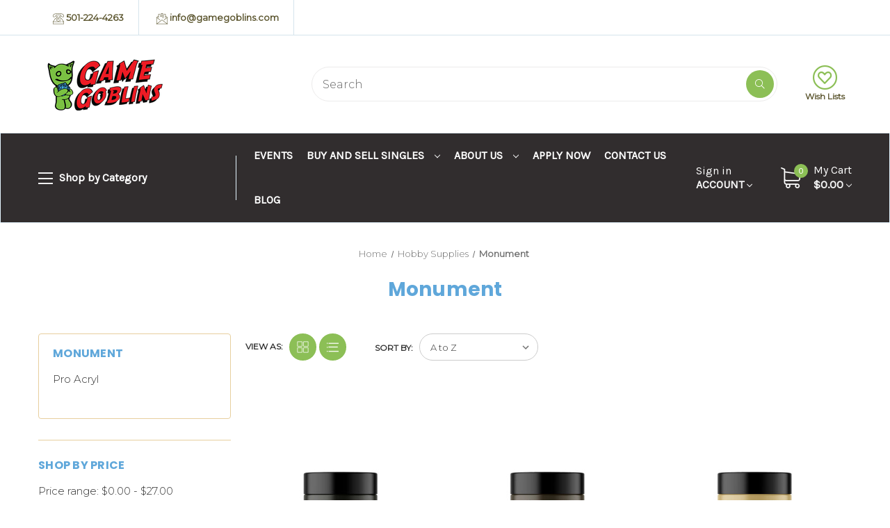

--- FILE ---
content_type: text/html; charset=UTF-8
request_url: https://gamegoblins.com/hobby-supplies/monument/?page=6
body_size: 19776
content:


<!DOCTYPE html>
<html class="no-js" lang="en">
    <head>
        <title>Hobby Supplies - Monument - Page 6 - Game Goblins</title>
        <link rel="dns-prefetch preconnect" href="https://cdn11.bigcommerce.com/s-6k3asdl2tq" crossorigin><link rel="dns-prefetch preconnect" href="https://fonts.googleapis.com/" crossorigin><link rel="dns-prefetch preconnect" href="https://fonts.gstatic.com/" crossorigin>
        <link rel='canonical' href='https://gamegoblins.com/hobby-supplies/monument/?page=6' /><meta name='platform' content='bigcommerce.stencil' />
        
                <link rel="prev" href="https://gamegoblins.com/hobby-supplies/monument/?page&#x3D;5">
        <link rel="next" href="https://gamegoblins.com/hobby-supplies/monument/?page&#x3D;7">


        <link href="https://cdn11.bigcommerce.com/s-6k3asdl2tq/product_images/icon.png?t&#x3D;1584986575" rel="shortcut icon">
        <meta name="viewport" content="width=device-width, initial-scale=1">

        <script>
            document.documentElement.className = document.documentElement.className.replace('no-js', 'js');
        </script>

        <script>
    function browserSupportsAllFeatures() {
        return window.Promise
            && window.fetch
            && window.URL
            && window.URLSearchParams
            && window.WeakMap
            // object-fit support
            && ('objectFit' in document.documentElement.style);
    }

    function loadScript(src) {
        var js = document.createElement('script');
        js.src = src;
        js.onerror = function () {
            console.error('Failed to load polyfill script ' + src);
        };
        document.head.appendChild(js);
    }

    if (!browserSupportsAllFeatures()) {
        loadScript('https://cdn11.bigcommerce.com/s-6k3asdl2tq/stencil/eadcc970-a68a-013c-d5f8-1670a7bd72ef/e/287865c0-75ce-013c-cf05-0aef7f214765/dist/theme-bundle.polyfills.js');
    }
</script>
        <script>window.consentManagerTranslations = `{"locale":"en","locales":{"consent_manager.data_collection_warning":"en","consent_manager.accept_all_cookies":"en","consent_manager.gdpr_settings":"en","consent_manager.data_collection_preferences":"en","consent_manager.manage_data_collection_preferences":"en","consent_manager.use_data_by_cookies":"en","consent_manager.data_categories_table":"en","consent_manager.allow":"en","consent_manager.accept":"en","consent_manager.deny":"en","consent_manager.dismiss":"en","consent_manager.reject_all":"en","consent_manager.category":"en","consent_manager.purpose":"en","consent_manager.functional_category":"en","consent_manager.functional_purpose":"en","consent_manager.analytics_category":"en","consent_manager.analytics_purpose":"en","consent_manager.targeting_category":"en","consent_manager.advertising_category":"en","consent_manager.advertising_purpose":"en","consent_manager.essential_category":"en","consent_manager.esential_purpose":"en","consent_manager.yes":"en","consent_manager.no":"en","consent_manager.not_available":"en","consent_manager.cancel":"en","consent_manager.save":"en","consent_manager.back_to_preferences":"en","consent_manager.close_without_changes":"en","consent_manager.unsaved_changes":"en","consent_manager.by_using":"en","consent_manager.agree_on_data_collection":"en","consent_manager.change_preferences":"en","consent_manager.cancel_dialog_title":"en","consent_manager.privacy_policy":"en","consent_manager.allow_category_tracking":"en","consent_manager.disallow_category_tracking":"en"},"translations":{"consent_manager.data_collection_warning":"We use cookies (and other similar technologies) to collect data to improve your shopping experience.","consent_manager.accept_all_cookies":"Accept All Cookies","consent_manager.gdpr_settings":"Settings","consent_manager.data_collection_preferences":"Website Data Collection Preferences","consent_manager.manage_data_collection_preferences":"Manage Website Data Collection Preferences","consent_manager.use_data_by_cookies":" uses data collected by cookies and JavaScript libraries to improve your shopping experience.","consent_manager.data_categories_table":"The table below outlines how we use this data by category. To opt out of a category of data collection, select 'No' and save your preferences.","consent_manager.allow":"Allow","consent_manager.accept":"Accept","consent_manager.deny":"Deny","consent_manager.dismiss":"Dismiss","consent_manager.reject_all":"Reject all","consent_manager.category":"Category","consent_manager.purpose":"Purpose","consent_manager.functional_category":"Functional","consent_manager.functional_purpose":"Enables enhanced functionality, such as videos and live chat. If you do not allow these, then some or all of these functions may not work properly.","consent_manager.analytics_category":"Analytics","consent_manager.analytics_purpose":"Provide statistical information on site usage, e.g., web analytics so we can improve this website over time.","consent_manager.targeting_category":"Targeting","consent_manager.advertising_category":"Advertising","consent_manager.advertising_purpose":"Used to create profiles or personalize content to enhance your shopping experience.","consent_manager.essential_category":"Essential","consent_manager.esential_purpose":"Essential for the site and any requested services to work, but do not perform any additional or secondary function.","consent_manager.yes":"Yes","consent_manager.no":"No","consent_manager.not_available":"N/A","consent_manager.cancel":"Cancel","consent_manager.save":"Save","consent_manager.back_to_preferences":"Back to Preferences","consent_manager.close_without_changes":"You have unsaved changes to your data collection preferences. Are you sure you want to close without saving?","consent_manager.unsaved_changes":"You have unsaved changes","consent_manager.by_using":"By using our website, you're agreeing to our","consent_manager.agree_on_data_collection":"By using our website, you're agreeing to the collection of data as described in our ","consent_manager.change_preferences":"You can change your preferences at any time","consent_manager.cancel_dialog_title":"Are you sure you want to cancel?","consent_manager.privacy_policy":"Privacy Policy","consent_manager.allow_category_tracking":"Allow [CATEGORY_NAME] tracking","consent_manager.disallow_category_tracking":"Disallow [CATEGORY_NAME] tracking"}}`;</script>

        <script>
            window.lazySizesConfig = window.lazySizesConfig || {};
            window.lazySizesConfig.loadMode = 1;
        </script>
        <script async src="https://cdn11.bigcommerce.com/s-6k3asdl2tq/stencil/eadcc970-a68a-013c-d5f8-1670a7bd72ef/e/287865c0-75ce-013c-cf05-0aef7f214765/dist/theme-bundle.head_async.js"></script>
        
        <link href="https://fonts.googleapis.com/css?family=Montserrat:400,300%7CKarla:400%7CPoppins:700&display=block" rel="stylesheet">
        
        <script async src="https://cdn11.bigcommerce.com/s-6k3asdl2tq/stencil/eadcc970-a68a-013c-d5f8-1670a7bd72ef/e/287865c0-75ce-013c-cf05-0aef7f214765/dist/theme-bundle.font.js"></script>

        <link data-stencil-stylesheet href="https://cdn11.bigcommerce.com/s-6k3asdl2tq/stencil/eadcc970-a68a-013c-d5f8-1670a7bd72ef/e/287865c0-75ce-013c-cf05-0aef7f214765/css/theme-4e5b0810-7158-013e-90cf-32af076d9c87.css" rel="stylesheet">

        <!-- Start Tracking Code for analytics_facebook -->

<script>
!function(f,b,e,v,n,t,s){if(f.fbq)return;n=f.fbq=function(){n.callMethod?n.callMethod.apply(n,arguments):n.queue.push(arguments)};if(!f._fbq)f._fbq=n;n.push=n;n.loaded=!0;n.version='2.0';n.queue=[];t=b.createElement(e);t.async=!0;t.src=v;s=b.getElementsByTagName(e)[0];s.parentNode.insertBefore(t,s)}(window,document,'script','https://connect.facebook.net/en_US/fbevents.js');

fbq('set', 'autoConfig', 'false', '2296238797113560');
fbq('dataProcessingOptions', ['LDU'], 0, 0);
fbq('init', '2296238797113560', {"external_id":"2385c45d-0d38-4cdb-8156-19800a64c4f9"});
fbq('set', 'agent', 'bigcommerce', '2296238797113560');

function trackEvents() {
    var pathName = window.location.pathname;

    fbq('track', 'PageView', {}, "");

    // Search events start -- only fire if the shopper lands on the /search.php page
    if (pathName.indexOf('/search.php') === 0 && getUrlParameter('search_query')) {
        fbq('track', 'Search', {
            content_type: 'product_group',
            content_ids: [],
            search_string: getUrlParameter('search_query')
        });
    }
    // Search events end

    // Wishlist events start -- only fire if the shopper attempts to add an item to their wishlist
    if (pathName.indexOf('/wishlist.php') === 0 && getUrlParameter('added_product_id')) {
        fbq('track', 'AddToWishlist', {
            content_type: 'product_group',
            content_ids: []
        });
    }
    // Wishlist events end

    // Lead events start -- only fire if the shopper subscribes to newsletter
    if (pathName.indexOf('/subscribe.php') === 0 && getUrlParameter('result') === 'success') {
        fbq('track', 'Lead', {});
    }
    // Lead events end

    // Registration events start -- only fire if the shopper registers an account
    if (pathName.indexOf('/login.php') === 0 && getUrlParameter('action') === 'account_created') {
        fbq('track', 'CompleteRegistration', {}, "");
    }
    // Registration events end

    

    function getUrlParameter(name) {
        var cleanName = name.replace(/[\[]/, '\[').replace(/[\]]/, '\]');
        var regex = new RegExp('[\?&]' + cleanName + '=([^&#]*)');
        var results = regex.exec(window.location.search);
        return results === null ? '' : decodeURIComponent(results[1].replace(/\+/g, ' '));
    }
}

if (window.addEventListener) {
    window.addEventListener("load", trackEvents, false)
}
</script>
<noscript><img height="1" width="1" style="display:none" alt="null" src="https://www.facebook.com/tr?id=2296238797113560&ev=PageView&noscript=1&a=plbigcommerce1.2&eid="/></noscript>

<!-- End Tracking Code for analytics_facebook -->

<!-- Start Tracking Code for analytics_googleanalytics4 -->

<script data-cfasync="false" src="https://cdn11.bigcommerce.com/shared/js/google_analytics4_bodl_subscribers-358423becf5d870b8b603a81de597c10f6bc7699.js" integrity="sha256-gtOfJ3Avc1pEE/hx6SKj/96cca7JvfqllWA9FTQJyfI=" crossorigin="anonymous"></script>
<script data-cfasync="false">
  (function () {
    window.dataLayer = window.dataLayer || [];

    function gtag(){
        dataLayer.push(arguments);
    }

    function initGA4(event) {
         function setupGtag() {
            function configureGtag() {
                gtag('js', new Date());
                gtag('set', 'developer_id.dMjk3Nj', true);
                gtag('config', 'G-XKE85NYKX5');
            }

            var script = document.createElement('script');

            script.src = 'https://www.googletagmanager.com/gtag/js?id=G-XKE85NYKX5';
            script.async = true;
            script.onload = configureGtag;

            document.head.appendChild(script);
        }

        setupGtag();

        if (typeof subscribeOnBodlEvents === 'function') {
            subscribeOnBodlEvents('G-XKE85NYKX5', false);
        }

        window.removeEventListener(event.type, initGA4);
    }

    

    var eventName = document.readyState === 'complete' ? 'consentScriptsLoaded' : 'DOMContentLoaded';
    window.addEventListener(eventName, initGA4, false);
  })()
</script>

<!-- End Tracking Code for analytics_googleanalytics4 -->


<script type="text/javascript" src="https://checkout-sdk.bigcommerce.com/v1/loader.js" defer ></script>
<script type="text/javascript">
fbq('track', 'ViewCategory', {"content_ids":["17459","17480","17488","17487","17466","17496","18807","18802","12444","12442","15128","12481"],"content_type":"product_group","content_category":"Monument"});
</script>
<script type="text/javascript">
var BCData = {};
</script>

 <script data-cfasync="false" src="https://microapps.bigcommerce.com/bodl-events/1.9.4/index.js" integrity="sha256-Y0tDj1qsyiKBRibKllwV0ZJ1aFlGYaHHGl/oUFoXJ7Y=" nonce="" crossorigin="anonymous"></script>
 <script data-cfasync="false" nonce="">

 (function() {
    function decodeBase64(base64) {
       const text = atob(base64);
       const length = text.length;
       const bytes = new Uint8Array(length);
       for (let i = 0; i < length; i++) {
          bytes[i] = text.charCodeAt(i);
       }
       const decoder = new TextDecoder();
       return decoder.decode(bytes);
    }
    window.bodl = JSON.parse(decodeBase64("[base64]"));
 })()

 </script>

<script nonce="">
(function () {
    var xmlHttp = new XMLHttpRequest();

    xmlHttp.open('POST', 'https://bes.gcp.data.bigcommerce.com/nobot');
    xmlHttp.setRequestHeader('Content-Type', 'application/json');
    xmlHttp.send('{"store_id":"1001029767","timezone_offset":"-6.0","timestamp":"2026-01-21T16:51:35.54771200Z","visit_id":"cb3cc3b3-14bd-41a9-baa3-95ec6c2cb09b","channel_id":1}');
})();
</script>

    </head>
    <body>
        <div id="main-content" class="main-wrapper csmenu-open-wrapper">
            <svg data-src="https://cdn11.bigcommerce.com/s-6k3asdl2tq/stencil/eadcc970-a68a-013c-d5f8-1670a7bd72ef/e/287865c0-75ce-013c-cf05-0aef7f214765/img/icon-sprite.svg" class="icons-svg-sprite"></svg>

        <a href="#main-content" class="skip-to-main-link">Skip to main content</a>
<header class="site-header" role="banner">
    <section class="top-bar">
        <div class="container">
    <div class="row top-bar-inner">
        <div class="col-lg-auto d-none d-lg-block">
            <ul class="top-contact-info">
                <li>
                    <a href="tel:501-224-4263">
                        <span class="icon">
                            <svg><use href="#icon-telephone" /></svg> 
                        </span>
                        501-224-4263
                    </a>
                </li>
                <li>
                    <a href="mailto:info@gamegoblins.com">
                        <span class="icon">
                            <svg><use href="#icon-email" /></svg> 
                        </span>
                        info@gamegoblins.com
                    </a>
                </li>
            </ul>
        </div>
        <div class="col-auto ml-auto navUser text-right">
            <ul class="navUser-section top-bar-menu">
                <li>
                    <a class="navUser-item--compare" href="/compare" data-compare-nav>Compare <span class="countPill countPill--positive"></span></a>
                </li>
            </ul>
            
            <div class="top-currency-selector">
                            </div>
        </div>
    </div>
</div><!--container-->
    </section>
    <section class="logo-bar">
        <div class="container">
        <div class="row align-items-center">
            <div class="col-md-3 col-lg-3">
                    <div class="site-logo header-logo--left">
                        <a href="https://gamegoblins.com/" class="header-logo__link" data-header-logo-link>
        <div class="header-logo-image-container">
            <img class="header-logo-image"
                 src="https://cdn11.bigcommerce.com/s-6k3asdl2tq/images/stencil/250x100/logo-400_1584986163__92396.original.png"
                 srcset="https://cdn11.bigcommerce.com/s-6k3asdl2tq/images/stencil/250x100/logo-400_1584986163__92396.original.png"
                 alt="Game Goblins"
                 title="Game Goblins">
        </div>
</a>
                    </div>
            </div>
            <div class="col-md-7 ml-auto">
                <div class="header-search">
    <div class="container">
    <form class="form" action="/search.php">
        <div class="search-input-field">
            <input class="search_" name="search_query_adv" data-search-quick type="search" autocomplete="off" onfocus="this.placeholder=''" onblur="this.placeholder='Search'" placeholder="Search">
            <button  class="button button--primary" name="go" value="Search">
                <i class="fal fa-search"></i>
            </button>
        </div>
    </form>
    </div>
</div>
            </div>
            <div class="col-auto">
                <ul class="logobar-nav">
                    <li>
                        <a href="/wishlist.php">
                            <i class="fal fa-heart-circle"></i>
                            Wish Lists
                        </a>
                    </li>
                </ul>
            </div>
        </div><!--row-->
        <section class="quickSearchResults quick-search" data-bind="html: results"></section>
</div><!--container-->    </section>
    <section class="mob-header">
          <div class="row align-items-center p-relative z-99">
    <div class="col-3">
        <a href="#main-content" class="mobileMenu-toggle" data-mobile-menu-toggle="menu">
            <span class="icon">
                <svg><use href="#icon-menu-search" /></svg>
            </span>
        </a>
    </div>
    <div class="col-6 p-0">
            <a href="https://gamegoblins.com/" class="header-logo__link" data-header-logo-link>
        <div class="header-logo-image-container">
            <img class="header-logo-image"
                 src="https://cdn11.bigcommerce.com/s-6k3asdl2tq/images/stencil/250x100/logo-400_1584986163__92396.original.png"
                 srcset="https://cdn11.bigcommerce.com/s-6k3asdl2tq/images/stencil/250x100/logo-400_1584986163__92396.original.png"
                 alt="Game Goblins"
                 title="Game Goblins">
        </div>
</a>
    </div>
    <div class="col-3 text-right mobile-cart-btn">
        <a href="/cart.php">
            <span class="navUser-item-cartLabel">
                <span class="icon">
                    <svg><use href="#icon-shopping-cart" /></svg>
                </span>
            </span><span class="countPill cart-quantity">0</span>
        </a>
                    <!-- <div class="dropdown-menu" id="cart-preview-dropdown" data-dropdown-content aria-hidden="true"></div> -->
        
    </div>
</div>
<div class="cs-navbar nav-bar">
    <div class="navPages-container" id="menu" data-menu>
        <nav class="navPages">
    <div class="navPages-quickSearch">
        <div class="container">
    <form class="form" onsubmit="return false" data-url="/search.php" data-quick-search-form>
        <fieldset class="form-fieldset">
            <div class="form-field">
                <label class="is-srOnly" for="nav-menu-quick-search">Search</label>
                <input class="form-input"
                       data-search-quick
                       name="nav-menu-quick-search"
                       id="nav-menu-quick-search"
                       data-error-message="Search field cannot be empty."
                       placeholder="Search the store"
                       autocomplete="off"
                >
            </div>
        </fieldset>
    </form>
    <section class="quickSearchResults" data-bind="html: results"></section>
    <p role="status"
       aria-live="polite"
       class="aria-description--hidden"
       data-search-aria-message-predefined-text="product results for"
    ></p>
</div>
        <div class="mobile-call-us">
            <a href="tel:501-224-4263">Call Us</a>
        </div>
            <div class="mobile-my-account">
                <a href="/login.php">Sign in / Register</a>
            </div>
    </div>
    <ul class="navPages-list">
            <li class="navPages-item">
                <a class="navPages-action has-subMenu"
   href="https://gamegoblins.com/Board-Games/"
   data-collapsible="navPages-30"
>
    Board Games
    <i class="icon navPages-action-moreIcon" aria-hidden="true">
        <svg><use href="#icon-chevron-down" /></svg>
    </i>
</a>
<div class="navPage-subMenu" id="navPages-30" aria-hidden="true" tabindex="-1">
    <ul class="navPage-subMenu-list">
        <li class="navPage-subMenu-item">
            <a class="navPage-subMenu-action navPages-action"
               href="https://gamegoblins.com/Board-Games/"
               aria-label="All Board Games"
            >
                All Board Games
            </a>
        </li>
            <li class="navPage-subMenu-item">
                    <a class="navPage-subMenu-action navPages-action"
                       href="https://gamegoblins.com/board-games/fantasy/"
                       aria-label="Adventure"
                    >
                        Adventure
                    </a>
            </li>
            <li class="navPage-subMenu-item">
                    <a class="navPage-subMenu-action navPages-action"
                       href="https://gamegoblins.com/board-games/card-game/"
                       aria-label="Card Game"
                    >
                        Card Game
                    </a>
            </li>
            <li class="navPage-subMenu-item">
                    <a class="navPage-subMenu-action navPages-action"
                       href="https://gamegoblins.com/board-games/children/"
                       aria-label="Children"
                    >
                        Children
                    </a>
            </li>
            <li class="navPage-subMenu-item">
                    <a class="navPage-subMenu-action navPages-action"
                       href="https://gamegoblins.com/board-games/living-card-games-lcgs/"
                       aria-label="Cooperative"
                    >
                        Cooperative
                    </a>
            </li>
            <li class="navPage-subMenu-item">
                    <a class="navPage-subMenu-action navPages-action"
                       href="https://gamegoblins.com/board-games/family/"
                       aria-label="Family"
                    >
                        Family
                    </a>
            </li>
            <li class="navPage-subMenu-item">
                    <a class="navPage-subMenu-action navPages-action"
                       href="https://gamegoblins.com/board-games/horror/"
                       aria-label="Horror"
                    >
                        Horror
                    </a>
            </li>
            <li class="navPage-subMenu-item">
                    <a class="navPage-subMenu-action navPages-action"
                       href="https://gamegoblins.com/board-games/new-category/"
                       aria-label="Party"
                    >
                        Party
                    </a>
            </li>
            <li class="navPage-subMenu-item">
                    <a class="navPage-subMenu-action navPages-action"
                       href="https://gamegoblins.com/board-games/sci-fi/"
                       aria-label="Sci-Fi"
                    >
                        Sci-Fi
                    </a>
            </li>
            <li class="navPage-subMenu-item">
                    <a class="navPage-subMenu-action navPages-action"
                       href="https://gamegoblins.com/board-games/strategy/"
                       aria-label="Strategy"
                    >
                        Strategy
                    </a>
            </li>
            <li class="navPage-subMenu-item">
                    <a class="navPage-subMenu-action navPages-action"
                       href="https://gamegoblins.com/board-games/other-board-games/"
                       aria-label="Other Board Games"
                    >
                        Other Board Games
                    </a>
            </li>
    </ul>
</div>
            </li>
            <li class="navPages-item">
                <a class="navPages-action has-subMenu"
   href="https://gamegoblins.com/Collectible-Games/"
   data-collapsible="navPages-35"
>
    Collectible Games
    <i class="icon navPages-action-moreIcon" aria-hidden="true">
        <svg><use href="#icon-chevron-down" /></svg>
    </i>
</a>
<div class="navPage-subMenu" id="navPages-35" aria-hidden="true" tabindex="-1">
    <ul class="navPage-subMenu-list">
        <li class="navPage-subMenu-item">
            <a class="navPage-subMenu-action navPages-action"
               href="https://gamegoblins.com/Collectible-Games/"
               aria-label="All Collectible Games"
            >
                All Collectible Games
            </a>
        </li>
            <li class="navPage-subMenu-item">
                    <a class="navPage-subMenu-action navPages-action"
                       href="https://gamegoblins.com/collectible-games/lorcana/"
                       aria-label="Lorcana"
                    >
                        Lorcana
                    </a>
            </li>
            <li class="navPage-subMenu-item">
                    <a class="navPage-subMenu-action navPages-action"
                       href="https://gamegoblins.com/collectible-games/magic-the-gathering/"
                       aria-label="Magic: The Gathering"
                    >
                        Magic: The Gathering
                    </a>
            </li>
            <li class="navPage-subMenu-item">
                    <a class="navPage-subMenu-action navPages-action"
                       href="https://gamegoblins.com/collectible-games/one-piece/"
                       aria-label="One Piece"
                    >
                        One Piece
                    </a>
            </li>
            <li class="navPage-subMenu-item">
                    <a class="navPage-subMenu-action navPages-action"
                       href="https://gamegoblins.com/collectible-games/pokemon/"
                       aria-label="Pokemon"
                    >
                        Pokemon
                    </a>
            </li>
            <li class="navPage-subMenu-item">
                    <a class="navPage-subMenu-action navPages-action"
                       href="https://gamegoblins.com/collectible-games/other-collectible-games/"
                       aria-label="Other Collectible Games"
                    >
                        Other Collectible Games
                    </a>
            </li>
    </ul>
</div>
            </li>
            <li class="navPages-item">
                <a class="navPages-action has-subMenu"
   href="https://gamegoblins.com/Gaming-Accessories/"
   data-collapsible="navPages-33"
>
    Gaming Accessories
    <i class="icon navPages-action-moreIcon" aria-hidden="true">
        <svg><use href="#icon-chevron-down" /></svg>
    </i>
</a>
<div class="navPage-subMenu" id="navPages-33" aria-hidden="true" tabindex="-1">
    <ul class="navPage-subMenu-list">
        <li class="navPage-subMenu-item">
            <a class="navPage-subMenu-action navPages-action"
               href="https://gamegoblins.com/Gaming-Accessories/"
               aria-label="All Gaming Accessories"
            >
                All Gaming Accessories
            </a>
        </li>
            <li class="navPage-subMenu-item">
                    <a class="navPage-subMenu-action navPages-action"
                       href="https://gamegoblins.com/gaming-accessories/card-sleeves/"
                       aria-label="Card Sleeves"
                    >
                        Card Sleeves
                    </a>
            </li>
            <li class="navPage-subMenu-item">
                    <a class="navPage-subMenu-action navPages-action"
                       href="https://gamegoblins.com/gaming-accessories/deck-boxes/"
                       aria-label="Deck Boxes"
                    >
                        Deck Boxes
                    </a>
            </li>
            <li class="navPage-subMenu-item">
                    <a class="navPage-subMenu-action navPages-action"
                       href="https://gamegoblins.com/gaming-accessories/dice/"
                       aria-label="Dice"
                    >
                        Dice
                    </a>
            </li>
            <li class="navPage-subMenu-item">
                    <a class="navPage-subMenu-action navPages-action"
                       href="https://gamegoblins.com/gaming-accessories/dice-bags/"
                       aria-label="Dice Bags"
                    >
                        Dice Bags
                    </a>
            </li>
            <li class="navPage-subMenu-item">
                    <a class="navPage-subMenu-action navPages-action"
                       href="https://gamegoblins.com/gaming-accessories/dice-trays/"
                       aria-label="Dice Trays"
                    >
                        Dice Trays
                    </a>
            </li>
            <li class="navPage-subMenu-item">
                    <a class="navPage-subMenu-action navPages-action"
                       href="https://gamegoblins.com/gaming-accessories/game-mats/"
                       aria-label="Game Mats"
                    >
                        Game Mats
                    </a>
            </li>
            <li class="navPage-subMenu-item">
                    <a class="navPage-subMenu-action navPages-action"
                       href="https://gamegoblins.com/gaming-accessories/new-category/"
                       aria-label="Playmat"
                    >
                        Playmat
                    </a>
            </li>
            <li class="navPage-subMenu-item">
                    <a class="navPage-subMenu-action navPages-action"
                       href="https://gamegoblins.com/gaming-accessories/other/"
                       aria-label="Other Accessories"
                    >
                        Other Accessories
                    </a>
            </li>
    </ul>
</div>
            </li>
            <li class="navPages-item">
                <a class="navPages-action has-subMenu activePage"
   href="https://gamegoblins.com/Hobby-Supplies/"
   data-collapsible="navPages-31"
>
    Hobby Supplies
    <i class="icon navPages-action-moreIcon" aria-hidden="true">
        <svg><use href="#icon-chevron-down" /></svg>
    </i>
</a>
<div class="navPage-subMenu" id="navPages-31" aria-hidden="true" tabindex="-1">
    <ul class="navPage-subMenu-list">
        <li class="navPage-subMenu-item">
            <a class="navPage-subMenu-action navPages-action"
               href="https://gamegoblins.com/Hobby-Supplies/"
               aria-label="All Hobby Supplies"
            >
                All Hobby Supplies
            </a>
        </li>
            <li class="navPage-subMenu-item">
                    <a class="navPage-subMenu-action navPages-action has-subMenu activePage"
                       href="https://gamegoblins.com/hobby-supplies/monument/"
                       aria-label="Monument"
                    >
                        Monument
                        <span class="collapsible-icon-wrapper"
                            data-collapsible="navPages-147"
                            data-collapsible-disabled-breakpoint="medium"
                            data-collapsible-disabled-state="open"
                            data-collapsible-enabled-state="closed"
                        >
                            <i class="icon navPages-action-moreIcon" aria-hidden="true">
                                <svg><use href="#icon-chevron-down" /></svg>
                            </i>
                        </span>
                    </a>
                    <ul class="navPage-childList" id="navPages-147">
                        <li class="navPage-childList-item">
                            <a class="navPage-childList-action navPages-action"
                               href="https://gamegoblins.com/hobby-supplies/monument/pro-acryl/"
                               aria-label="Pro Acryl"
                            >
                                Pro Acryl
                            </a>
                        </li>
                    </ul>
            </li>
            <li class="navPage-subMenu-item">
                    <a class="navPage-subMenu-action navPages-action has-subMenu"
                       href="https://gamegoblins.com/hobby-supplies/army-painter/"
                       aria-label="Army Painter"
                    >
                        Army Painter
                        <span class="collapsible-icon-wrapper"
                            data-collapsible="navPages-126"
                            data-collapsible-disabled-breakpoint="medium"
                            data-collapsible-disabled-state="open"
                            data-collapsible-enabled-state="closed"
                        >
                            <i class="icon navPages-action-moreIcon" aria-hidden="true">
                                <svg><use href="#icon-chevron-down" /></svg>
                            </i>
                        </span>
                    </a>
                    <ul class="navPage-childList" id="navPages-126">
                        <li class="navPage-childList-item">
                            <a class="navPage-childList-action navPages-action"
                               href="https://gamegoblins.com/hobby-supplies/army-painter/war/"
                               aria-label="Warpaints"
                            >
                                Warpaints
                            </a>
                        </li>
                        <li class="navPage-childList-item">
                            <a class="navPage-childList-action navPages-action"
                               href="https://gamegoblins.com/hobby-supplies/army-painter/speed-paints/"
                               aria-label="Speed Paints"
                            >
                                Speed Paints
                            </a>
                        </li>
                        <li class="navPage-childList-item">
                            <a class="navPage-childList-action navPages-action"
                               href="https://gamegoblins.com/hobby-supplies/army-painter/battlefield/"
                               aria-label="Battlefield"
                            >
                                Battlefield
                            </a>
                        </li>
                        <li class="navPage-childList-item">
                            <a class="navPage-childList-action navPages-action"
                               href="https://gamegoblins.com/hobby-supplies/army-painter/colour-primer/"
                               aria-label="Colour Primer"
                            >
                                Colour Primer
                            </a>
                        </li>
                        <li class="navPage-childList-item">
                            <a class="navPage-childList-action navPages-action"
                               href="https://gamegoblins.com/hobby-supplies/army-painter/tools/"
                               aria-label="Tools"
                            >
                                Tools
                            </a>
                        </li>
                        <li class="navPage-childList-item">
                            <a class="navPage-childList-action navPages-action"
                               href="https://gamegoblins.com/hobby-supplies/army-painter/brushes/"
                               aria-label="Brushes"
                            >
                                Brushes
                            </a>
                        </li>
                        <li class="navPage-childList-item">
                            <a class="navPage-childList-action navPages-action"
                               href="https://gamegoblins.com/hobby-supplies/army-painter/other-army-painter/"
                               aria-label="Other Army Painter"
                            >
                                Other Army Painter
                            </a>
                        </li>
                    </ul>
            </li>
            <li class="navPage-subMenu-item">
                    <a class="navPage-subMenu-action navPages-action"
                       href="https://gamegoblins.com/hobby-supplies/iwata-medea/"
                       aria-label="Iwata-Medea"
                    >
                        Iwata-Medea
                    </a>
            </li>
            <li class="navPage-subMenu-item">
                    <a class="navPage-subMenu-action navPages-action"
                       href="https://gamegoblins.com/hobby-supplies/two-thin-coats/"
                       aria-label="Two Thin Coats"
                    >
                        Two Thin Coats
                    </a>
            </li>
            <li class="navPage-subMenu-item">
                    <a class="navPage-subMenu-action navPages-action"
                       href="https://gamegoblins.com/hobby-supplies/new-category/"
                       aria-label="Turbo Dork"
                    >
                        Turbo Dork
                    </a>
            </li>
            <li class="navPage-subMenu-item">
                    <a class="navPage-subMenu-action navPages-action"
                       href="https://gamegoblins.com/hobby-supplies/other/"
                       aria-label="Other"
                    >
                        Other
                    </a>
            </li>
    </ul>
</div>
            </li>
            <li class="navPages-item">
                <a class="navPages-action has-subMenu"
   href="https://gamegoblins.com/Role-Playing-Games/"
   data-collapsible="navPages-27"
>
    Role Playing Games
    <i class="icon navPages-action-moreIcon" aria-hidden="true">
        <svg><use href="#icon-chevron-down" /></svg>
    </i>
</a>
<div class="navPage-subMenu" id="navPages-27" aria-hidden="true" tabindex="-1">
    <ul class="navPage-subMenu-list">
        <li class="navPage-subMenu-item">
            <a class="navPage-subMenu-action navPages-action"
               href="https://gamegoblins.com/Role-Playing-Games/"
               aria-label="All Role Playing Games"
            >
                All Role Playing Games
            </a>
        </li>
            <li class="navPage-subMenu-item">
                    <a class="navPage-subMenu-action navPages-action"
                       href="https://gamegoblins.com/role-playing-games/new-category/"
                       aria-label="Dungeons and Dragons"
                    >
                        Dungeons and Dragons
                    </a>
            </li>
            <li class="navPage-subMenu-item">
                    <a class="navPage-subMenu-action navPages-action"
                       href="https://gamegoblins.com/role-playing-games/pathfinder/"
                       aria-label="Pathfinder"
                    >
                        Pathfinder
                    </a>
            </li>
            <li class="navPage-subMenu-item">
                    <a class="navPage-subMenu-action navPages-action"
                       href="https://gamegoblins.com/role-playing-games/cyberpunk/"
                       aria-label="Cyberpunk"
                    >
                        Cyberpunk
                    </a>
            </li>
            <li class="navPage-subMenu-item">
                    <a class="navPage-subMenu-action navPages-action"
                       href="https://gamegoblins.com/role-playing-games/star-wars/"
                       aria-label="Star Wars"
                    >
                        Star Wars
                    </a>
            </li>
            <li class="navPage-subMenu-item">
                    <a class="navPage-subMenu-action navPages-action"
                       href="https://gamegoblins.com/call-of-cthulhu-1/"
                       aria-label="Call of Cthulhu"
                    >
                        Call of Cthulhu
                    </a>
            </li>
            <li class="navPage-subMenu-item">
                    <a class="navPage-subMenu-action navPages-action"
                       href="https://gamegoblins.com/role-playing-games/shadowrun/"
                       aria-label="Shadowrun"
                    >
                        Shadowrun
                    </a>
            </li>
            <li class="navPage-subMenu-item">
                    <a class="navPage-subMenu-action navPages-action"
                       href="https://gamegoblins.com/role-playing-games/starfinder/"
                       aria-label="Starfinder"
                    >
                        Starfinder
                    </a>
            </li>
            <li class="navPage-subMenu-item">
                    <a class="navPage-subMenu-action navPages-action"
                       href="https://gamegoblins.com/role-playing-games/vampire-the-masquerade/"
                       aria-label="Vampire The Masquerade"
                    >
                        Vampire The Masquerade
                    </a>
            </li>
            <li class="navPage-subMenu-item">
                    <a class="navPage-subMenu-action navPages-action"
                       href="https://gamegoblins.com/role-playing-games/other-role-playing-games/"
                       aria-label="Other Role Playing Games"
                    >
                        Other Role Playing Games
                    </a>
            </li>
    </ul>
</div>
            </li>
            <li class="navPages-item">
                <a class="navPages-action has-subMenu"
   href="https://gamegoblins.com/Miniatures/"
   data-collapsible="navPages-34"
>
    Table Top Miniatures
    <i class="icon navPages-action-moreIcon" aria-hidden="true">
        <svg><use href="#icon-chevron-down" /></svg>
    </i>
</a>
<div class="navPage-subMenu" id="navPages-34" aria-hidden="true" tabindex="-1">
    <ul class="navPage-subMenu-list">
        <li class="navPage-subMenu-item">
            <a class="navPage-subMenu-action navPages-action"
               href="https://gamegoblins.com/Miniatures/"
               aria-label="All Table Top Miniatures"
            >
                All Table Top Miniatures
            </a>
        </li>
            <li class="navPage-subMenu-item">
                    <a class="navPage-subMenu-action navPages-action has-subMenu"
                       href="https://gamegoblins.com/table-top-miniatures/games-workshop/"
                       aria-label="Games Workshop"
                    >
                        Games Workshop
                        <span class="collapsible-icon-wrapper"
                            data-collapsible="navPages-53"
                            data-collapsible-disabled-breakpoint="medium"
                            data-collapsible-disabled-state="open"
                            data-collapsible-enabled-state="closed"
                        >
                            <i class="icon navPages-action-moreIcon" aria-hidden="true">
                                <svg><use href="#icon-chevron-down" /></svg>
                            </i>
                        </span>
                    </a>
                    <ul class="navPage-childList" id="navPages-53">
                        <li class="navPage-childList-item">
                            <a class="navPage-childList-action navPages-action"
                               href="https://gamegoblins.com/table-top-miniatures/games-workshop/warhammer-40k/"
                               aria-label="Warhammer 40K"
                            >
                                Warhammer 40K
                            </a>
                        </li>
                        <li class="navPage-childList-item">
                            <a class="navPage-childList-action navPages-action"
                               href="https://gamegoblins.com/table-top-miniatures/games-workshop/age-of-sigmar/"
                               aria-label="Age of Sigmar"
                            >
                                Age of Sigmar
                            </a>
                        </li>
                        <li class="navPage-childList-item">
                            <a class="navPage-childList-action navPages-action"
                               href="https://gamegoblins.com/table-top-miniatures/games-workshop/horus-heresy/"
                               aria-label="Horus Heresy"
                            >
                                Horus Heresy
                            </a>
                        </li>
                        <li class="navPage-childList-item">
                            <a class="navPage-childList-action navPages-action"
                               href="https://gamegoblins.com/table-top-miniatures/games-workshop/old-world/"
                               aria-label="Old World"
                            >
                                Old World
                            </a>
                        </li>
                        <li class="navPage-childList-item">
                            <a class="navPage-childList-action navPages-action"
                               href="https://gamegoblins.com/table-top-miniatures/games-workshop/citadel-paint/"
                               aria-label="Citadel Paint"
                            >
                                Citadel Paint
                            </a>
                        </li>
                        <li class="navPage-childList-item">
                            <a class="navPage-childList-action navPages-action"
                               href="https://gamegoblins.com/table-top-miniatures/games-workshop/new-category/"
                               aria-label="Accessories and Supplies"
                            >
                                Accessories and Supplies
                            </a>
                        </li>
                        <li class="navPage-childList-item">
                            <a class="navPage-childList-action navPages-action"
                               href="https://gamegoblins.com/table-top-miniatures/games-workshop/other-games-workshop/"
                               aria-label="Other Games Workshop"
                            >
                                Other Games Workshop
                            </a>
                        </li>
                    </ul>
            </li>
            <li class="navPage-subMenu-item">
                    <a class="navPage-subMenu-action navPages-action"
                       href="https://gamegoblins.com/table-top-miniatures/reaper/"
                       aria-label="Reaper"
                    >
                        Reaper
                    </a>
            </li>
            <li class="navPage-subMenu-item">
                    <a class="navPage-subMenu-action navPages-action has-subMenu"
                       href="https://gamegoblins.com/table-top-miniatures/wizkids/"
                       aria-label="WizKids"
                    >
                        WizKids
                        <span class="collapsible-icon-wrapper"
                            data-collapsible="navPages-174"
                            data-collapsible-disabled-breakpoint="medium"
                            data-collapsible-disabled-state="open"
                            data-collapsible-enabled-state="closed"
                        >
                            <i class="icon navPages-action-moreIcon" aria-hidden="true">
                                <svg><use href="#icon-chevron-down" /></svg>
                            </i>
                        </span>
                    </a>
                    <ul class="navPage-childList" id="navPages-174">
                        <li class="navPage-childList-item">
                            <a class="navPage-childList-action navPages-action"
                               href="https://gamegoblins.com/table-top-miniatures/wizkids/deep-cuts/"
                               aria-label="Deep Cuts"
                            >
                                Deep Cuts
                            </a>
                        </li>
                        <li class="navPage-childList-item">
                            <a class="navPage-childList-action navPages-action"
                               href="https://gamegoblins.com/table-top-miniatures/wizkids/nolzurs-marvelous-miniatures/"
                               aria-label="Nolzur&#x27;s Marvelous Miniatures"
                            >
                                Nolzur&#x27;s Marvelous Miniatures
                            </a>
                        </li>
                        <li class="navPage-childList-item">
                            <a class="navPage-childList-action navPages-action"
                               href="https://gamegoblins.com/table-top-miniatures/wizkids/other-wizkids/"
                               aria-label="Other WizKids"
                            >
                                Other WizKids
                            </a>
                        </li>
                    </ul>
            </li>
            <li class="navPage-subMenu-item">
                    <a class="navPage-subMenu-action navPages-action"
                       href="https://gamegoblins.com/table-top-miniatures/new-category/"
                       aria-label="Star Wars: Legion"
                    >
                        Star Wars: Legion
                    </a>
            </li>
            <li class="navPage-subMenu-item">
                    <a class="navPage-subMenu-action navPages-action"
                       href="https://gamegoblins.com/table-top-miniatures/battletech/"
                       aria-label="BattleTech"
                    >
                        BattleTech
                    </a>
            </li>
            <li class="navPage-subMenu-item">
                    <a class="navPage-subMenu-action navPages-action"
                       href="https://gamegoblins.com/table-top-miniatures/icons-of-the-realms/"
                       aria-label="Icons of the Realms"
                    >
                        Icons of the Realms
                    </a>
            </li>
            <li class="navPage-subMenu-item">
                    <a class="navPage-subMenu-action navPages-action"
                       href="https://gamegoblins.com/table-top-miniatures/middle-earth/"
                       aria-label="Middle Earth"
                    >
                        Middle Earth
                    </a>
            </li>
    </ul>
</div>
            </li>
            <li class="navPages-item">
                <a class="navPages-action"
   href="https://gamegoblins.com/toys/"
   aria-label="Toys"
>
    Toys
</a>
            </li>
            <li class="navPages-item">
                <a class="navPages-action"
   href="https://gamegoblins.com/books/"
   aria-label="Books"
>
    Books
</a>
            </li>
            <li class="navPages-item">
                <a class="navPages-action"
   href="https://gamegoblins.com/bandai-models/"
   aria-label="Bandai Models"
>
    Bandai Models
</a>
            </li>
            <li class="navPages-item">
                <a class="navPages-action"
   href="https://gamegoblins.com/gift-cards/"
   aria-label="Gift Cards"
>
    Gift Cards
</a>
            </li>
            <li class="navPages-item">
                <a class="navPages-action"
   href="https://gamegoblins.com/Apparel/"
   aria-label="Apparel"
>
    Apparel
</a>
            </li>
            <li class="navPages-item">
                <a class="navPages-action"
   href="https://gamegoblins.com/preorder/"
   aria-label="Preorder"
>
    Preorder
</a>
            </li>
                 <li class="navPages-item navPages-item-page">
                     <a class="navPages-action"
                        href="https://gamegoblins.com/events/"
                        aria-label="Events"
                     >
                         Events
                     </a>
                 </li>
                 <li class="navPages-item navPages-item-page">
                     <a class="navPages-action"
                        href="https://gamegoblins.com/buy-lists/"
                        aria-label="Buy and Sell Singles"
                     >
                         Buy and Sell Singles
                     </a>
                 </li>
                 <li class="navPages-item navPages-item-page">
                     <a class="navPages-action"
                        href="https://gamegoblins.com/about-us/"
                        aria-label="About Us"
                     >
                         About Us
                     </a>
                 </li>
                 <li class="navPages-item navPages-item-page">
                     <a class="navPages-action"
                        href="https://bit.ly/GameGoblinsJobs"
                        aria-label="Apply Now"
                     >
                         Apply Now
                     </a>
                 </li>
                 <li class="navPages-item navPages-item-page">
                     <a class="navPages-action"
                        href="https://gamegoblins.com/contact-us/"
                        aria-label="Contact Us"
                     >
                         Contact Us
                     </a>
                 </li>
                 <li class="navPages-item navPages-item-page">
                     <a class="navPages-action"
                        href="https://gamegoblins.com/blog/"
                        aria-label="Blog"
                     >
                         Blog
                     </a>
                 </li>
    </ul>
    <ul class="navPages-list navPages-list--user">
    </ul>
</nav>
    </div>
</div>
    </section>
    <div class="cs-navbar nav-bar main-nav-bar mob-hide sc-menu">
            <div class="container sc-menu-container">
	<div class="row align-items-center">
		<div class="col-md-3 nc-button-col p-0">
				<a class="nc-button" href="javascript:void(0);"><i class="fal fa-bars"></i>
 Shop by Category</a>
			<div class="sc-navmenu">
    				<nav class="navPages nav-with-mm nav-deep-5">
    					<ul class="navPages-list">
    				            <li class="navPages-item">
                                    
<a class="navPages-action has-subMenu" href="https://gamegoblins.com/Board-Games/">Board Games <i class="icon navPages-action-moreIcon" aria-hidden="true"><svg><use href="#icon-chevron-down" /></svg></i>
</a>
<div class="navPage-subMenu" id="navPages-30" aria-hidden="true" tabindex="-1">
    <div class="container">
        <div class="row">
            <div class="col-12 submenu-column">
                <ul class="navPage-subMenu-list">
                    <!-- <li class="navPage-subMenu-item subMenu-viewAll">
                        <a class="navPage-subMenu-action navPages-action" href="https://gamegoblins.com/Board-Games/">All Board Games</a>
                    </li> -->
                        <li class="navPage-subMenu-item">
                                <a class="as navPage-subMenu-action navPages-action" href="https://gamegoblins.com/board-games/fantasy/">Adventure</a>
                        </li>
                        <li class="navPage-subMenu-item">
                                <a class="as navPage-subMenu-action navPages-action" href="https://gamegoblins.com/board-games/card-game/">Card Game</a>
                        </li>
                        <li class="navPage-subMenu-item">
                                <a class="as navPage-subMenu-action navPages-action" href="https://gamegoblins.com/board-games/children/">Children</a>
                        </li>
                        <li class="navPage-subMenu-item">
                                <a class="as navPage-subMenu-action navPages-action" href="https://gamegoblins.com/board-games/living-card-games-lcgs/">Cooperative</a>
                        </li>
                        <li class="navPage-subMenu-item">
                                <a class="as navPage-subMenu-action navPages-action" href="https://gamegoblins.com/board-games/family/">Family</a>
                        </li>
                        <li class="navPage-subMenu-item">
                                <a class="as navPage-subMenu-action navPages-action" href="https://gamegoblins.com/board-games/horror/">Horror</a>
                        </li>
                        <li class="navPage-subMenu-item">
                                <a class="as navPage-subMenu-action navPages-action" href="https://gamegoblins.com/board-games/new-category/">Party</a>
                        </li>
                        <li class="navPage-subMenu-item">
                                <a class="as navPage-subMenu-action navPages-action" href="https://gamegoblins.com/board-games/sci-fi/">Sci-Fi</a>
                        </li>
                        <li class="navPage-subMenu-item">
                                <a class="as navPage-subMenu-action navPages-action" href="https://gamegoblins.com/board-games/strategy/">Strategy</a>
                        </li>
                        <li class="navPage-subMenu-item">
                                <a class="as navPage-subMenu-action navPages-action" href="https://gamegoblins.com/board-games/other-board-games/">Other Board Games</a>
                        </li>
                </ul>
            </div>
        </div>
    </div>
</div>
    			                </li>
    				            <li class="navPages-item">
                                    
<a class="navPages-action has-subMenu" href="https://gamegoblins.com/Collectible-Games/">Collectible Games <i class="icon navPages-action-moreIcon" aria-hidden="true"><svg><use href="#icon-chevron-down" /></svg></i>
</a>
<div class="navPage-subMenu" id="navPages-35" aria-hidden="true" tabindex="-1">
    <div class="container">
        <div class="row">
            <div class="col-12 submenu-column">
                <ul class="navPage-subMenu-list">
                    <!-- <li class="navPage-subMenu-item subMenu-viewAll">
                        <a class="navPage-subMenu-action navPages-action" href="https://gamegoblins.com/Collectible-Games/">All Collectible Games</a>
                    </li> -->
                        <li class="navPage-subMenu-item">
                                <a class="as navPage-subMenu-action navPages-action" href="https://gamegoblins.com/collectible-games/lorcana/">Lorcana</a>
                        </li>
                        <li class="navPage-subMenu-item">
                                <a class="as navPage-subMenu-action navPages-action" href="https://gamegoblins.com/collectible-games/magic-the-gathering/">Magic: The Gathering</a>
                        </li>
                        <li class="navPage-subMenu-item">
                                <a class="as navPage-subMenu-action navPages-action" href="https://gamegoblins.com/collectible-games/one-piece/">One Piece</a>
                        </li>
                        <li class="navPage-subMenu-item">
                                <a class="as navPage-subMenu-action navPages-action" href="https://gamegoblins.com/collectible-games/pokemon/">Pokemon</a>
                        </li>
                        <li class="navPage-subMenu-item">
                                <a class="as navPage-subMenu-action navPages-action" href="https://gamegoblins.com/collectible-games/other-collectible-games/">Other Collectible Games</a>
                        </li>
                </ul>
            </div>
        </div>
    </div>
</div>
    			                </li>
    				            <li class="navPages-item">
                                    
<a class="navPages-action has-subMenu" href="https://gamegoblins.com/Gaming-Accessories/">Gaming Accessories <i class="icon navPages-action-moreIcon" aria-hidden="true"><svg><use href="#icon-chevron-down" /></svg></i>
</a>
<div class="navPage-subMenu" id="navPages-33" aria-hidden="true" tabindex="-1">
    <div class="container">
        <div class="row">
            <div class="col-12 submenu-column">
                <ul class="navPage-subMenu-list">
                    <!-- <li class="navPage-subMenu-item subMenu-viewAll">
                        <a class="navPage-subMenu-action navPages-action" href="https://gamegoblins.com/Gaming-Accessories/">All Gaming Accessories</a>
                    </li> -->
                        <li class="navPage-subMenu-item">
                                <a class="as navPage-subMenu-action navPages-action" href="https://gamegoblins.com/gaming-accessories/card-sleeves/">Card Sleeves</a>
                        </li>
                        <li class="navPage-subMenu-item">
                                <a class="as navPage-subMenu-action navPages-action" href="https://gamegoblins.com/gaming-accessories/deck-boxes/">Deck Boxes</a>
                        </li>
                        <li class="navPage-subMenu-item">
                                <a class="as navPage-subMenu-action navPages-action" href="https://gamegoblins.com/gaming-accessories/dice/">Dice</a>
                        </li>
                        <li class="navPage-subMenu-item">
                                <a class="as navPage-subMenu-action navPages-action" href="https://gamegoblins.com/gaming-accessories/dice-bags/">Dice Bags</a>
                        </li>
                        <li class="navPage-subMenu-item">
                                <a class="as navPage-subMenu-action navPages-action" href="https://gamegoblins.com/gaming-accessories/dice-trays/">Dice Trays</a>
                        </li>
                        <li class="navPage-subMenu-item">
                                <a class="as navPage-subMenu-action navPages-action" href="https://gamegoblins.com/gaming-accessories/game-mats/">Game Mats</a>
                        </li>
                        <li class="navPage-subMenu-item">
                                <a class="as navPage-subMenu-action navPages-action" href="https://gamegoblins.com/gaming-accessories/new-category/">Playmat</a>
                        </li>
                        <li class="navPage-subMenu-item">
                                <a class="as navPage-subMenu-action navPages-action" href="https://gamegoblins.com/gaming-accessories/other/">Other Accessories</a>
                        </li>
                </ul>
            </div>
        </div>
    </div>
</div>
    			                </li>
    				            <li class="navPages-item">
                                    
<a class="navPages-action has-subMenu" href="https://gamegoblins.com/Hobby-Supplies/">Hobby Supplies <i class="icon navPages-action-moreIcon" aria-hidden="true"><svg><use href="#icon-chevron-down" /></svg></i>
</a>
<div class="navPage-subMenu" id="navPages-31" aria-hidden="true" tabindex="-1">
    <div class="container">
        <div class="row">
            <div class="col-12 submenu-column">
                <ul class="navPage-subMenu-list">
                    <!-- <li class="navPage-subMenu-item subMenu-viewAll">
                        <a class="navPage-subMenu-action navPages-action" href="https://gamegoblins.com/Hobby-Supplies/">All Hobby Supplies</a>
                    </li> -->
                        <li class="navPage-subMenu-item">
                                <a
                                    class="navPage-subMenu-action navPages-action has-subMenu"
                                    href="https://gamegoblins.com/hobby-supplies/monument/">
                                    Monument<i class="icon navPages-action-moreIcon" aria-hidden="true"><svg><use href="#icon-chevron-down" /></svg></i>
                                </a>
                                <ul class="navPage-childList" id="navPages-147">
                                    <li class="navPage-childList-item">
                                            <a class="navPage-childList-action navPages-action" href="https://gamegoblins.com/hobby-supplies/monument/pro-acryl/">Pro Acryl</a>
                                    </li>
                                </ul>
                        </li>
                        <li class="navPage-subMenu-item">
                                <a
                                    class="navPage-subMenu-action navPages-action has-subMenu"
                                    href="https://gamegoblins.com/hobby-supplies/army-painter/">
                                    Army Painter<i class="icon navPages-action-moreIcon" aria-hidden="true"><svg><use href="#icon-chevron-down" /></svg></i>
                                </a>
                                <ul class="navPage-childList" id="navPages-126">
                                    <li class="navPage-childList-item">
                                            <a class="navPage-childList-action navPages-action" href="https://gamegoblins.com/hobby-supplies/army-painter/war/">Warpaints</a>
                                    </li>
                                    <li class="navPage-childList-item">
                                            <a class="navPage-childList-action navPages-action" href="https://gamegoblins.com/hobby-supplies/army-painter/speed-paints/">Speed Paints</a>
                                    </li>
                                    <li class="navPage-childList-item">
                                            <a class="navPage-childList-action navPages-action" href="https://gamegoblins.com/hobby-supplies/army-painter/battlefield/">Battlefield</a>
                                    </li>
                                    <li class="navPage-childList-item">
                                            <a class="navPage-childList-action navPages-action" href="https://gamegoblins.com/hobby-supplies/army-painter/colour-primer/">Colour Primer</a>
                                    </li>
                                    <li class="navPage-childList-item">
                                            <a class="navPage-childList-action navPages-action" href="https://gamegoblins.com/hobby-supplies/army-painter/tools/">Tools</a>
                                    </li>
                                    <li class="navPage-childList-item">
                                            <a class="navPage-childList-action navPages-action" href="https://gamegoblins.com/hobby-supplies/army-painter/brushes/">Brushes</a>
                                    </li>
                                    <li class="navPage-childList-item">
                                            <a class="navPage-childList-action navPages-action" href="https://gamegoblins.com/hobby-supplies/army-painter/other-army-painter/">Other Army Painter</a>
                                    </li>
                                </ul>
                        </li>
                        <li class="navPage-subMenu-item">
                                <a class="as navPage-subMenu-action navPages-action" href="https://gamegoblins.com/hobby-supplies/iwata-medea/">Iwata-Medea</a>
                        </li>
                        <li class="navPage-subMenu-item">
                                <a class="as navPage-subMenu-action navPages-action" href="https://gamegoblins.com/hobby-supplies/two-thin-coats/">Two Thin Coats</a>
                        </li>
                        <li class="navPage-subMenu-item">
                                <a class="as navPage-subMenu-action navPages-action" href="https://gamegoblins.com/hobby-supplies/new-category/">Turbo Dork</a>
                        </li>
                        <li class="navPage-subMenu-item">
                                <a class="as navPage-subMenu-action navPages-action" href="https://gamegoblins.com/hobby-supplies/other/">Other</a>
                        </li>
                </ul>
            </div>
        </div>
    </div>
</div>
    			                </li>
    				            <li class="navPages-item">
                                    
<a class="navPages-action has-subMenu" href="https://gamegoblins.com/Role-Playing-Games/">Role Playing Games <i class="icon navPages-action-moreIcon" aria-hidden="true"><svg><use href="#icon-chevron-down" /></svg></i>
</a>
<div class="navPage-subMenu" id="navPages-27" aria-hidden="true" tabindex="-1">
    <div class="container">
        <div class="row">
            <div class="col-12 submenu-column">
                <ul class="navPage-subMenu-list">
                    <!-- <li class="navPage-subMenu-item subMenu-viewAll">
                        <a class="navPage-subMenu-action navPages-action" href="https://gamegoblins.com/Role-Playing-Games/">All Role Playing Games</a>
                    </li> -->
                        <li class="navPage-subMenu-item">
                                <a class="as navPage-subMenu-action navPages-action" href="https://gamegoblins.com/role-playing-games/new-category/">Dungeons and Dragons</a>
                        </li>
                        <li class="navPage-subMenu-item">
                                <a class="as navPage-subMenu-action navPages-action" href="https://gamegoblins.com/role-playing-games/pathfinder/">Pathfinder</a>
                        </li>
                        <li class="navPage-subMenu-item">
                                <a class="as navPage-subMenu-action navPages-action" href="https://gamegoblins.com/role-playing-games/cyberpunk/">Cyberpunk</a>
                        </li>
                        <li class="navPage-subMenu-item">
                                <a class="as navPage-subMenu-action navPages-action" href="https://gamegoblins.com/role-playing-games/star-wars/">Star Wars</a>
                        </li>
                        <li class="navPage-subMenu-item">
                                <a class="as navPage-subMenu-action navPages-action" href="https://gamegoblins.com/call-of-cthulhu-1/">Call of Cthulhu</a>
                        </li>
                        <li class="navPage-subMenu-item">
                                <a class="as navPage-subMenu-action navPages-action" href="https://gamegoblins.com/role-playing-games/shadowrun/">Shadowrun</a>
                        </li>
                        <li class="navPage-subMenu-item">
                                <a class="as navPage-subMenu-action navPages-action" href="https://gamegoblins.com/role-playing-games/starfinder/">Starfinder</a>
                        </li>
                        <li class="navPage-subMenu-item">
                                <a class="as navPage-subMenu-action navPages-action" href="https://gamegoblins.com/role-playing-games/vampire-the-masquerade/">Vampire The Masquerade</a>
                        </li>
                        <li class="navPage-subMenu-item">
                                <a class="as navPage-subMenu-action navPages-action" href="https://gamegoblins.com/role-playing-games/other-role-playing-games/">Other Role Playing Games</a>
                        </li>
                </ul>
            </div>
        </div>
    </div>
</div>
    			                </li>
    				            <li class="navPages-item">
                                    
<a class="navPages-action has-subMenu" href="https://gamegoblins.com/Miniatures/">Table Top Miniatures <i class="icon navPages-action-moreIcon" aria-hidden="true"><svg><use href="#icon-chevron-down" /></svg></i>
</a>
<div class="navPage-subMenu" id="navPages-34" aria-hidden="true" tabindex="-1">
    <div class="container">
        <div class="row">
            <div class="col-12 submenu-column">
                <ul class="navPage-subMenu-list">
                    <!-- <li class="navPage-subMenu-item subMenu-viewAll">
                        <a class="navPage-subMenu-action navPages-action" href="https://gamegoblins.com/Miniatures/">All Table Top Miniatures</a>
                    </li> -->
                        <li class="navPage-subMenu-item">
                                <a
                                    class="navPage-subMenu-action navPages-action has-subMenu"
                                    href="https://gamegoblins.com/table-top-miniatures/games-workshop/">
                                    Games Workshop<i class="icon navPages-action-moreIcon" aria-hidden="true"><svg><use href="#icon-chevron-down" /></svg></i>
                                </a>
                                <ul class="navPage-childList" id="navPages-53">
                                    <li class="navPage-childList-item">
                                            <a class="navPage-childList-action navPages-action" href="https://gamegoblins.com/table-top-miniatures/games-workshop/warhammer-40k/">Warhammer 40K</a>
                                    </li>
                                    <li class="navPage-childList-item">
                                            <a class="navPage-childList-action navPages-action" href="https://gamegoblins.com/table-top-miniatures/games-workshop/age-of-sigmar/">Age of Sigmar</a>
                                    </li>
                                    <li class="navPage-childList-item">
                                            <a class="navPage-childList-action navPages-action" href="https://gamegoblins.com/table-top-miniatures/games-workshop/horus-heresy/">Horus Heresy</a>
                                    </li>
                                    <li class="navPage-childList-item">
                                            <a class="navPage-childList-action navPages-action" href="https://gamegoblins.com/table-top-miniatures/games-workshop/old-world/">Old World</a>
                                    </li>
                                    <li class="navPage-childList-item">
                                            <a class="navPage-childList-action navPages-action" href="https://gamegoblins.com/table-top-miniatures/games-workshop/citadel-paint/">Citadel Paint</a>
                                    </li>
                                    <li class="navPage-childList-item">
                                            <a class="navPage-childList-action navPages-action" href="https://gamegoblins.com/table-top-miniatures/games-workshop/new-category/">Accessories and Supplies</a>
                                    </li>
                                    <li class="navPage-childList-item">
                                            <a class="navPage-childList-action navPages-action" href="https://gamegoblins.com/table-top-miniatures/games-workshop/other-games-workshop/">Other Games Workshop</a>
                                    </li>
                                </ul>
                        </li>
                        <li class="navPage-subMenu-item">
                                <a class="as navPage-subMenu-action navPages-action" href="https://gamegoblins.com/table-top-miniatures/reaper/">Reaper</a>
                        </li>
                        <li class="navPage-subMenu-item">
                                <a
                                    class="navPage-subMenu-action navPages-action has-subMenu"
                                    href="https://gamegoblins.com/table-top-miniatures/wizkids/">
                                    WizKids<i class="icon navPages-action-moreIcon" aria-hidden="true"><svg><use href="#icon-chevron-down" /></svg></i>
                                </a>
                                <ul class="navPage-childList" id="navPages-174">
                                    <li class="navPage-childList-item">
                                            <a class="navPage-childList-action navPages-action" href="https://gamegoblins.com/table-top-miniatures/wizkids/deep-cuts/">Deep Cuts</a>
                                    </li>
                                    <li class="navPage-childList-item">
                                            <a class="navPage-childList-action navPages-action" href="https://gamegoblins.com/table-top-miniatures/wizkids/nolzurs-marvelous-miniatures/">Nolzur&#x27;s Marvelous Miniatures</a>
                                    </li>
                                    <li class="navPage-childList-item">
                                            <a class="navPage-childList-action navPages-action" href="https://gamegoblins.com/table-top-miniatures/wizkids/other-wizkids/">Other WizKids</a>
                                    </li>
                                </ul>
                        </li>
                        <li class="navPage-subMenu-item">
                                <a class="as navPage-subMenu-action navPages-action" href="https://gamegoblins.com/table-top-miniatures/new-category/">Star Wars: Legion</a>
                        </li>
                        <li class="navPage-subMenu-item">
                                <a class="as navPage-subMenu-action navPages-action" href="https://gamegoblins.com/table-top-miniatures/battletech/">BattleTech</a>
                        </li>
                        <li class="navPage-subMenu-item">
                                <a class="as navPage-subMenu-action navPages-action" href="https://gamegoblins.com/table-top-miniatures/icons-of-the-realms/">Icons of the Realms</a>
                        </li>
                        <li class="navPage-subMenu-item">
                                <a class="as navPage-subMenu-action navPages-action" href="https://gamegoblins.com/table-top-miniatures/middle-earth/">Middle Earth</a>
                        </li>
                </ul>
            </div>
        </div>
    </div>
</div>
    			                </li>
    				            <li class="navPages-item">
                                    
<a class="navPages-action" href="https://gamegoblins.com/toys/">Toys</a>
    			                </li>
    				            <li class="navPages-item">
                                    
<a class="navPages-action" href="https://gamegoblins.com/books/">Books</a>
    			                </li>
    				            <li class="navPages-item">
                                    
<a class="navPages-action" href="https://gamegoblins.com/bandai-models/">Bandai Models</a>
    			                </li>
    				            <li class="navPages-item">
                                    
<a class="navPages-action" href="https://gamegoblins.com/gift-cards/">Gift Cards</a>
    			                </li>
    				            <li class="navPages-item">
                                    
<a class="navPages-action" href="https://gamegoblins.com/Apparel/">Apparel</a>
    			                </li>
    				            <li class="navPages-item">
                                    
<a class="navPages-action" href="https://gamegoblins.com/preorder/">Preorder</a>
    			                </li>
    				    </ul>
    				</nav>
			</div>
		</div>
    		<div class="col-md">
                <nav class="hws-pages-menu navPages">
                    <ul>
                            <li class="navPages-item navPages-item-page">
                                    <a class="navPages-action" href="https://gamegoblins.com/events/">Events</a>
                            </li>
                            <li class="navPages-item navPages-item-page">
                                <a class="navPages-action has-subMenu" href="https://gamegoblins.com/buy-lists/" data-collapsible="navPages-index1">Buy and Sell Singles <i class="icon navPages-action-moreIcon" aria-hidden="true"><svg><use href="#icon-chevron-down" /></svg></i></a>
                                <div class="navPage-subMenu" id="navPages-index1" aria-hidden="true" tabindex="-1">
                                    <ul class="navPage-subMenu-list">
                                        <li class="navPage-subMenu-item">
                                            <a class="navPage-subMenu-action navPages-action" href="https://gamegoblins.tcgplayerpro.com/">Little Rock</a>
                                        </li>
                                        <li class="navPage-subMenu-item">
                                            <a class="navPage-subMenu-action navPages-action" href="https://gamegoblinsconway.tcgplayerpro.com/">Conway</a>
                                        </li>
                                    </ul>
                                </div>
                            </li>
                            <li class="navPages-item navPages-item-page">
                                <a class="navPages-action has-subMenu" href="https://gamegoblins.com/about-us/" data-collapsible="navPages-index2">About Us <i class="icon navPages-action-moreIcon" aria-hidden="true"><svg><use href="#icon-chevron-down" /></svg></i></a>
                                <div class="navPage-subMenu" id="navPages-index2" aria-hidden="true" tabindex="-1">
                                    <ul class="navPage-subMenu-list">
                                        <li class="navPage-subMenu-item">
                                            <a class="navPage-subMenu-action navPages-action" href="https://gamegoblins.com/return-policy/">Return Policy</a>
                                        </li>
                                    </ul>
                                </div>
                            </li>
                            <li class="navPages-item navPages-item-page">
                                    <a class="navPages-action" href="https://bit.ly/GameGoblinsJobs">Apply Now</a>
                            </li>
                            <li class="navPages-item navPages-item-page">
                                    <a class="navPages-action" href="https://gamegoblins.com/contact-us/">Contact Us</a>
                            </li>
                            <li class="navPages-item navPages-item-page">
                                    <a class="navPages-action" href="https://gamegoblins.com/blog/">Blog</a>
                            </li>
                    </ul>
                </nav>
    		</div>
        <div class="col-md-auto ml-auto">
            <div class="nav-user-item">
                <a class="nu-button" href="javascript:void(0)"><span>Sign in</span> Account <i class="fal fa-angle-down"></i></a>
                <ul class="nu-item-dropdown">
                        <li>
                            <a href="/login.php">Sign in</a>
                        </li>
                            <li class="signup">
                                <a href="/login.php?action&#x3D;create_account">Register</a>
                            </li>
                </ul>
            </div>
        </div>
            <div class="col col-auto">
                <div class="cart-section">
                    <div class="cart-items">
                        <span class="cart-quantity cart-items-count">0</span>
                        <span class="icon">
                            <svg><use href="#icon-shopping-cart" /></svg> 
                        </span>
                    </div>
                    <div class="cart-subtotal">
                        <a
                            class="view-cart"
                            data-cart-preview
                            data-dropdown="cart-preview-dropdown"
                            href="/cart.php" aria-label="Cart with 0 items">
                           <span>My Cart</span><br><span class="ct-price">$0.00</span> <i class="icon" aria-hidden="true"><svg><use href="#icon-chevron-down" /></svg></i>
                        </a>
                        <div class="dropdown-menu" id="cart-preview-dropdown" data-dropdown-content aria-hidden="true"></div>
                    </div>
                </div>
            </div>
        
	</div>
</div>    </div>
</header>
<div data-content-region="header_bottom--global"></div>
<div data-content-region="header_bottom"></div>        <div class="body" data-currency-code="USD">
     
	<div class="site-content">
			
<div class="container-fluid container">
    <nav aria-label="Breadcrumb">
    <ol class="breadcrumbs">
                <li class="breadcrumb ">
                    <a class="breadcrumb-label"
                       href="https://gamegoblins.com/"
                       
                    >
                        <span>Home</span>
                    </a>
                </li>
                <li class="breadcrumb ">
                    <a class="breadcrumb-label"
                       href="https://gamegoblins.com/Hobby-Supplies/"
                       
                    >
                        <span>Hobby Supplies</span>
                    </a>
                </li>
                <li class="breadcrumb is-active">
                    <a class="breadcrumb-label"
                       href="https://gamegoblins.com/hobby-supplies/monument/"
                       aria-current="page"
                    >
                        <span>Monument</span>
                    </a>
                </li>
    </ol>
</nav>

<script type="application/ld+json">
{
    "@context": "https://schema.org",
    "@type": "BreadcrumbList",
    "itemListElement":
    [
        {
            "@type": "ListItem",
            "position": 1,
            "item": {
                "@id": "https://gamegoblins.com/",
                "name": "Home"
            }
        },
        {
            "@type": "ListItem",
            "position": 2,
            "item": {
                "@id": "https://gamegoblins.com/Hobby-Supplies/",
                "name": "Hobby Supplies"
            }
        },
        {
            "@type": "ListItem",
            "position": 3,
            "item": {
                "@id": "https://gamegoblins.com/hobby-supplies/monument/",
                "name": "Monument"
            }
        }
    ]
}
</script>
    <!--  -->
    <h1 class="page-heading">Monument</h1>
    <div data-content-region="category_below_header"></div>
    <div class="page">
                <aside class="page-sidebar" id="faceted-search-container">
                    <nav>
        <div class="sidebarBlock sidebar-categories">
            <h5 class="sidebarBlock-heading">Monument</h5>
            <ul class="navList">
                <li class="navList-item">
                    <a class="navList-action" href="https://gamegoblins.com/hobby-supplies/monument/pro-acryl/" title="Pro Acryl">Pro Acryl</a>
                </li>
            </ul>
        </div>

            <div class="sidebarBlock">
        <h2 class="sidebarBlock-heading" data-shop-by-price>Shop By Price</h2>
        <ul class="navList">
            <li class="navList-item">
                <a 
                        class="navList-action"
                   href="https://gamegoblins.com/hobby-supplies/monument/?price_min&#x3D;0&amp;price_max&#x3D;27&amp;sort&#x3D;alphaasc"
                >
                   Price range: $0.00 - $27.00
                </a>
                <span class="price-filter-message aria-description--hidden">The filter has been applied</span>
            </li>
            <li class="navList-item">
                <a 
                        class="navList-action"
                   href="https://gamegoblins.com/hobby-supplies/monument/?price_min&#x3D;27&amp;price_max&#x3D;49&amp;sort&#x3D;alphaasc"
                >
                   Price range: $27.00 - $49.00
                </a>
                <span class="price-filter-message aria-description--hidden">The filter has been applied</span>
            </li>
            <li class="navList-item">
                <a 
                        class="navList-action"
                   href="https://gamegoblins.com/hobby-supplies/monument/?price_min&#x3D;49&amp;price_max&#x3D;72&amp;sort&#x3D;alphaasc"
                >
                   Price range: $49.00 - $72.00
                </a>
                <span class="price-filter-message aria-description--hidden">The filter has been applied</span>
            </li>
            <li class="navList-item">
                <a 
                        class="navList-action"
                   href="https://gamegoblins.com/hobby-supplies/monument/?price_min&#x3D;72&amp;price_max&#x3D;94&amp;sort&#x3D;alphaasc"
                >
                   Price range: $72.00 - $94.00
                </a>
                <span class="price-filter-message aria-description--hidden">The filter has been applied</span>
            </li>
            <li class="navList-item">
                <a 
                        class="navList-action"
                   href="https://gamegoblins.com/hobby-supplies/monument/?price_min&#x3D;94&amp;price_max&#x3D;116&amp;sort&#x3D;alphaasc"
                >
                   Price range: $94.00 - $116.00
                </a>
                <span class="price-filter-message aria-description--hidden">The filter has been applied</span>
            </li>

        </ul>
    </div>
</nav>
                </aside>
 
        <div class="page-content " id="product-listing-container">
            
 			

<div class="row mb-5">
    <div class="col-md-auto d-none d-md-block">
        <span class="view-as">View as:</span>
        <div class="products-switcher text-right">
            <a href="javascript:void(0)" class="switcher-grid switcher-button switcher-active"> 
                <span class="icon"><svg><use href="#icon-grid-view" /></svg></span>
            </a>
            <a href="javascript:void(0)" class="switcher-list switcher-button">
                <span class="icon"><svg><use href="#icon-list-view" /></svg></span>
            </a>
        </div>
    </div>
    <div class="col-12 col-md-auto sort-byFilter">
        <form class="actionBar" method="get" data-sort-by="product">
    <fieldset class="form-fieldset actionBar-section">
    <div class="form-field">
        <label class="form-label" for="sort">Sort By:</label>
        <select class="form-select form-select--small " name="sort" id="sort" role="listbox">
            <option value="featured" >Featured Items</option>
            <option value="newest" >Newest Items</option>
            <option value="bestselling" >Best Selling</option>
            <option value="alphaasc" selected>A to Z</option>
            <option value="alphadesc" >Z to A</option>
            <option value="avgcustomerreview" >By Review</option>
            <option value="priceasc" >Price: Ascending</option>
            <option value="pricedesc" >Price: Descending</option>
        </select>
    </div>
</fieldset>
</form>
    </div>
</div>
<div data-list-name="Category: Monument">
        <ul data-equalizer class="productGrid">
    <li class="product">
            <article data-equalizer-watch
    class="card epic-product-card
    "
    data-test="card-17459"
        data-event-type="list"
        data-entity-id="17459"
        data-position="1"
        data-name="Monument: Pro Acryl Basing Texture - COARSE - Brown Earth (MPA-T08)"
        data-product-category="
                Shop All,
                        Hobby Supplies/Monument
        "
        data-product-brand="Monument Hobbies"
        data-product-price="
                15.99
"
>
    <figure class="card-figure">
                                <a href="https://gamegoblins.com/monument-pro-acryl-basgin-texture-coarse-brown-earth-mpa-t08/"
           class="card-figure__link"
           aria-label="Monument: Pro Acryl Basing Texture - COARSE - Brown Earth (MPA-T08), $15.99

"
"
            data-event-type="product-click"
        >
            <div class="card-img-container ">
                <img src="https://cdn11.bigcommerce.com/s-6k3asdl2tq/images/stencil/500x659/products/17459/24310/1__23772.1741117974.jpg?c=1" alt="Monument: Pro Acryl Basing Texture - COARSE - Brown Earth (MPA-T08)" title="Monument: Pro Acryl Basing Texture - COARSE - Brown Earth (MPA-T08)" data-sizes="auto"
    srcset="https://cdn11.bigcommerce.com/s-6k3asdl2tq/images/stencil/80w/products/17459/24310/1__23772.1741117974.jpg?c=1"
data-srcset="https://cdn11.bigcommerce.com/s-6k3asdl2tq/images/stencil/80w/products/17459/24310/1__23772.1741117974.jpg?c=1 80w, https://cdn11.bigcommerce.com/s-6k3asdl2tq/images/stencil/160w/products/17459/24310/1__23772.1741117974.jpg?c=1 160w, https://cdn11.bigcommerce.com/s-6k3asdl2tq/images/stencil/320w/products/17459/24310/1__23772.1741117974.jpg?c=1 320w, https://cdn11.bigcommerce.com/s-6k3asdl2tq/images/stencil/640w/products/17459/24310/1__23772.1741117974.jpg?c=1 640w, https://cdn11.bigcommerce.com/s-6k3asdl2tq/images/stencil/960w/products/17459/24310/1__23772.1741117974.jpg?c=1 960w, https://cdn11.bigcommerce.com/s-6k3asdl2tq/images/stencil/1280w/products/17459/24310/1__23772.1741117974.jpg?c=1 1280w, https://cdn11.bigcommerce.com/s-6k3asdl2tq/images/stencil/1920w/products/17459/24310/1__23772.1741117974.jpg?c=1 1920w, https://cdn11.bigcommerce.com/s-6k3asdl2tq/images/stencil/2560w/products/17459/24310/1__23772.1741117974.jpg?c=1 2560w"

class="lazyload card-image"

 />
            </div>
        </a>

        <figcaption class="card-figcaption">
            <div class="card-figcaption-body">
            </div>
        </figcaption>
            	<button type="button" class="button button--small card-figcaption-button quickview" data-event-type="product-click" data-product-id="17459">Quick view</button>
    </figure>
    <div class="card-body">
            <p class="card-text" data-test-info-type="brandName">Monument Hobbies</p>
        <h4 class="card-title">
            <a aria-label="Monument: Pro Acryl Basing Texture - COARSE - Brown Earth (MPA-T08), $15.99

"
"
               href="https://gamegoblins.com/monument-pro-acryl-basgin-texture-coarse-brown-earth-mpa-t08/"
               
            >Monument: Pro Acryl Basing Texture - COARSE - Brown Earth (MPA-T08)</a>
        </h4>
        <div class="card-text" data-test-info-type="price">
                
        <div class="price-section price-section--withoutTax rrp-price--withoutTax" style="display: none;">
            <span>
                    MSRP:
            </span>
            <span data-product-rrp-price-without-tax class="price price--rrp">
                
            </span>
        </div>
        <div class="price-section price-section--withoutTax non-sale-price--withoutTax" style="display: none;">
            <span>
                    Was:
            </span>
            <span data-product-non-sale-price-without-tax class="price price--non-sale">
                
            </span>
        </div>
        <div class="price-section price-section--withoutTax">
            <span class="price-label" >
                
            </span>
            <span class="price-now-label" style="display: none;">
                    Now:
            </span>
            <span data-product-price-without-tax class="price price--withoutTax">$15.99</span>
        </div>
        </div>
                <div class="productList-cartBtn">
                    <div class="box-cart">
                            <a href="https://gamegoblins.com/monument-pro-acryl-basgin-texture-coarse-brown-earth-mpa-t08/" data-event-type="product-click" class="button button--small card-figcaption-button" data-product-id="17459">Out of stock</a>
                    </div>
        </div>
    </div>
            <div class="box-cart">
                    <a href="https://gamegoblins.com/monument-pro-acryl-basgin-texture-coarse-brown-earth-mpa-t08/" data-event-type="product-click" class="button button--small card-figcaption-button" data-product-id="17459">Out of stock</a>
            </div>
</article>
    </li>
    <li class="product">
            <article data-equalizer-watch
    class="card epic-product-card
    "
    data-test="card-17480"
        data-event-type="list"
        data-entity-id="17480"
        data-position="2"
        data-name="Monument: Pro Acryl Basing Texture - FINE - Brown Earth (MPA-T07)"
        data-product-category="
                Shop All,
                        Hobby Supplies/Monument
        "
        data-product-brand="Monument Hobbies"
        data-product-price="
                15.99
"
>
    <figure class="card-figure">
                <a href="https://gamegoblins.com/monument-pro-acryl-basing-texture-fine-brown-earth-mpa-t07/"
           class="card-figure__link"
           aria-label="Monument: Pro Acryl Basing Texture - FINE - Brown Earth (MPA-T07), $15.99

"
"
            data-event-type="product-click"
        >
            <div class="card-img-container ">
                <img src="https://cdn11.bigcommerce.com/s-6k3asdl2tq/images/stencil/500x659/products/17480/24331/1__22852.1720455614.jpg?c=1" alt="Monument: Pro Acryl Basing Texture - FINE - Brown Earth (MPA-T07)" title="Monument: Pro Acryl Basing Texture - FINE - Brown Earth (MPA-T07)" data-sizes="auto"
    srcset="https://cdn11.bigcommerce.com/s-6k3asdl2tq/images/stencil/80w/products/17480/24331/1__22852.1720455614.jpg?c=1"
data-srcset="https://cdn11.bigcommerce.com/s-6k3asdl2tq/images/stencil/80w/products/17480/24331/1__22852.1720455614.jpg?c=1 80w, https://cdn11.bigcommerce.com/s-6k3asdl2tq/images/stencil/160w/products/17480/24331/1__22852.1720455614.jpg?c=1 160w, https://cdn11.bigcommerce.com/s-6k3asdl2tq/images/stencil/320w/products/17480/24331/1__22852.1720455614.jpg?c=1 320w, https://cdn11.bigcommerce.com/s-6k3asdl2tq/images/stencil/640w/products/17480/24331/1__22852.1720455614.jpg?c=1 640w, https://cdn11.bigcommerce.com/s-6k3asdl2tq/images/stencil/960w/products/17480/24331/1__22852.1720455614.jpg?c=1 960w, https://cdn11.bigcommerce.com/s-6k3asdl2tq/images/stencil/1280w/products/17480/24331/1__22852.1720455614.jpg?c=1 1280w, https://cdn11.bigcommerce.com/s-6k3asdl2tq/images/stencil/1920w/products/17480/24331/1__22852.1720455614.jpg?c=1 1920w, https://cdn11.bigcommerce.com/s-6k3asdl2tq/images/stencil/2560w/products/17480/24331/1__22852.1720455614.jpg?c=1 2560w"

class="lazyload card-image"

 />
            </div>
        </a>

        <figcaption class="card-figcaption">
            <div class="card-figcaption-body">
            </div>
        </figcaption>
            	<button type="button" class="button button--small card-figcaption-button quickview" data-event-type="product-click" data-product-id="17480">Quick view</button>
    </figure>
    <div class="card-body">
            <p class="card-text" data-test-info-type="brandName">Monument Hobbies</p>
        <h4 class="card-title">
            <a aria-label="Monument: Pro Acryl Basing Texture - FINE - Brown Earth (MPA-T07), $15.99

"
"
               href="https://gamegoblins.com/monument-pro-acryl-basing-texture-fine-brown-earth-mpa-t07/"
               
            >Monument: Pro Acryl Basing Texture - FINE - Brown Earth (MPA-T07)</a>
        </h4>
        <div class="card-text" data-test-info-type="price">
                
        <div class="price-section price-section--withoutTax rrp-price--withoutTax" style="display: none;">
            <span>
                    MSRP:
            </span>
            <span data-product-rrp-price-without-tax class="price price--rrp">
                
            </span>
        </div>
        <div class="price-section price-section--withoutTax non-sale-price--withoutTax" style="display: none;">
            <span>
                    Was:
            </span>
            <span data-product-non-sale-price-without-tax class="price price--non-sale">
                
            </span>
        </div>
        <div class="price-section price-section--withoutTax">
            <span class="price-label" >
                
            </span>
            <span class="price-now-label" style="display: none;">
                    Now:
            </span>
            <span data-product-price-without-tax class="price price--withoutTax">$15.99</span>
        </div>
        </div>
                <div class="productList-cartBtn">
                    <div class="box-cart">
                            <a href="https://gamegoblins.com/monument-pro-acryl-basing-texture-fine-brown-earth-mpa-t07/" data-event-type="product-click" class="button button--small card-figcaption-button" data-product-id="17480">Choose Options</a>
                    </div>
        </div>
    </div>
            <div class="box-cart">
                    <a href="https://gamegoblins.com/monument-pro-acryl-basing-texture-fine-brown-earth-mpa-t07/" data-event-type="product-click" class="button button--small card-figcaption-button" data-product-id="17480">Choose Options</a>
            </div>
</article>
    </li>
    <li class="product">
            <article data-equalizer-watch
    class="card epic-product-card
    "
    data-test="card-17488"
        data-event-type="list"
        data-entity-id="17488"
        data-position="3"
        data-name="Monument: Pro Acryl Basing Texture - FINE - Golden Earth (MPA-T04)"
        data-product-category="
                Shop All,
                        Hobby Supplies/Monument
        "
        data-product-brand="Monument Hobbies"
        data-product-price="
                15.99
"
>
    <figure class="card-figure">
                                <a href="https://gamegoblins.com/monument-pro-acryl-basing-texture-fine-golden-earth-mpa-t04/"
           class="card-figure__link"
           aria-label="Monument: Pro Acryl Basing Texture - FINE - Golden Earth (MPA-T04), $15.99

"
"
            data-event-type="product-click"
        >
            <div class="card-img-container ">
                <img src="https://cdn11.bigcommerce.com/s-6k3asdl2tq/images/stencil/500x659/products/17488/24339/1__58468.1720455613.jpg?c=1" alt="Monument: Pro Acryl Basing Texture - FINE - Golden Earth (MPA-T04)" title="Monument: Pro Acryl Basing Texture - FINE - Golden Earth (MPA-T04)" data-sizes="auto"
    srcset="https://cdn11.bigcommerce.com/s-6k3asdl2tq/images/stencil/80w/products/17488/24339/1__58468.1720455613.jpg?c=1"
data-srcset="https://cdn11.bigcommerce.com/s-6k3asdl2tq/images/stencil/80w/products/17488/24339/1__58468.1720455613.jpg?c=1 80w, https://cdn11.bigcommerce.com/s-6k3asdl2tq/images/stencil/160w/products/17488/24339/1__58468.1720455613.jpg?c=1 160w, https://cdn11.bigcommerce.com/s-6k3asdl2tq/images/stencil/320w/products/17488/24339/1__58468.1720455613.jpg?c=1 320w, https://cdn11.bigcommerce.com/s-6k3asdl2tq/images/stencil/640w/products/17488/24339/1__58468.1720455613.jpg?c=1 640w, https://cdn11.bigcommerce.com/s-6k3asdl2tq/images/stencil/960w/products/17488/24339/1__58468.1720455613.jpg?c=1 960w, https://cdn11.bigcommerce.com/s-6k3asdl2tq/images/stencil/1280w/products/17488/24339/1__58468.1720455613.jpg?c=1 1280w, https://cdn11.bigcommerce.com/s-6k3asdl2tq/images/stencil/1920w/products/17488/24339/1__58468.1720455613.jpg?c=1 1920w, https://cdn11.bigcommerce.com/s-6k3asdl2tq/images/stencil/2560w/products/17488/24339/1__58468.1720455613.jpg?c=1 2560w"

class="lazyload card-image"

 />
            </div>
        </a>

        <figcaption class="card-figcaption">
            <div class="card-figcaption-body">
            </div>
        </figcaption>
            	<button type="button" class="button button--small card-figcaption-button quickview" data-event-type="product-click" data-product-id="17488">Quick view</button>
    </figure>
    <div class="card-body">
            <p class="card-text" data-test-info-type="brandName">Monument Hobbies</p>
        <h4 class="card-title">
            <a aria-label="Monument: Pro Acryl Basing Texture - FINE - Golden Earth (MPA-T04), $15.99

"
"
               href="https://gamegoblins.com/monument-pro-acryl-basing-texture-fine-golden-earth-mpa-t04/"
               
            >Monument: Pro Acryl Basing Texture - FINE - Golden Earth (MPA-T04)</a>
        </h4>
        <div class="card-text" data-test-info-type="price">
                
        <div class="price-section price-section--withoutTax rrp-price--withoutTax" style="display: none;">
            <span>
                    MSRP:
            </span>
            <span data-product-rrp-price-without-tax class="price price--rrp">
                
            </span>
        </div>
        <div class="price-section price-section--withoutTax non-sale-price--withoutTax" style="display: none;">
            <span>
                    Was:
            </span>
            <span data-product-non-sale-price-without-tax class="price price--non-sale">
                
            </span>
        </div>
        <div class="price-section price-section--withoutTax">
            <span class="price-label" >
                
            </span>
            <span class="price-now-label" style="display: none;">
                    Now:
            </span>
            <span data-product-price-without-tax class="price price--withoutTax">$15.99</span>
        </div>
        </div>
                <div class="productList-cartBtn">
                    <div class="box-cart">
                            <a href="https://gamegoblins.com/monument-pro-acryl-basing-texture-fine-golden-earth-mpa-t04/" data-event-type="product-click" class="button button--small card-figcaption-button" data-product-id="17488">Out of stock</a>
                    </div>
        </div>
    </div>
            <div class="box-cart">
                    <a href="https://gamegoblins.com/monument-pro-acryl-basing-texture-fine-golden-earth-mpa-t04/" data-event-type="product-click" class="button button--small card-figcaption-button" data-product-id="17488">Out of stock</a>
            </div>
</article>
    </li>
    <li class="product">
            <article data-equalizer-watch
    class="card epic-product-card
    "
    data-test="card-17487"
        data-event-type="list"
        data-entity-id="17487"
        data-position="4"
        data-name="Monument: Pro Acryl Basing Texture - FINE - Red Earth (MPA-T03)"
        data-product-category="
                Shop All,
                        Hobby Supplies/Monument
        "
        data-product-brand="Monument Hobbies"
        data-product-price="
                15.99
"
>
    <figure class="card-figure">
                <a href="https://gamegoblins.com/monument-pro-acryl-basing-texture-fine-red-earth-mpa-t03/"
           class="card-figure__link"
           aria-label="Monument: Pro Acryl Basing Texture - FINE - Red Earth (MPA-T03), $15.99

"
"
            data-event-type="product-click"
        >
            <div class="card-img-container ">
                <img src="https://cdn11.bigcommerce.com/s-6k3asdl2tq/images/stencil/500x659/products/17487/24338/1__24933.1720455614.jpg?c=1" alt="Monument: Pro Acryl Basing Texture - FINE - Red Earth (MPA-T03)" title="Monument: Pro Acryl Basing Texture - FINE - Red Earth (MPA-T03)" data-sizes="auto"
    srcset="https://cdn11.bigcommerce.com/s-6k3asdl2tq/images/stencil/80w/products/17487/24338/1__24933.1720455614.jpg?c=1"
data-srcset="https://cdn11.bigcommerce.com/s-6k3asdl2tq/images/stencil/80w/products/17487/24338/1__24933.1720455614.jpg?c=1 80w, https://cdn11.bigcommerce.com/s-6k3asdl2tq/images/stencil/160w/products/17487/24338/1__24933.1720455614.jpg?c=1 160w, https://cdn11.bigcommerce.com/s-6k3asdl2tq/images/stencil/320w/products/17487/24338/1__24933.1720455614.jpg?c=1 320w, https://cdn11.bigcommerce.com/s-6k3asdl2tq/images/stencil/640w/products/17487/24338/1__24933.1720455614.jpg?c=1 640w, https://cdn11.bigcommerce.com/s-6k3asdl2tq/images/stencil/960w/products/17487/24338/1__24933.1720455614.jpg?c=1 960w, https://cdn11.bigcommerce.com/s-6k3asdl2tq/images/stencil/1280w/products/17487/24338/1__24933.1720455614.jpg?c=1 1280w, https://cdn11.bigcommerce.com/s-6k3asdl2tq/images/stencil/1920w/products/17487/24338/1__24933.1720455614.jpg?c=1 1920w, https://cdn11.bigcommerce.com/s-6k3asdl2tq/images/stencil/2560w/products/17487/24338/1__24933.1720455614.jpg?c=1 2560w"

class="lazyload card-image"

 />
            </div>
        </a>

        <figcaption class="card-figcaption">
            <div class="card-figcaption-body">
            </div>
        </figcaption>
            	<button type="button" class="button button--small card-figcaption-button quickview" data-event-type="product-click" data-product-id="17487">Quick view</button>
    </figure>
    <div class="card-body">
            <p class="card-text" data-test-info-type="brandName">Monument Hobbies</p>
        <h4 class="card-title">
            <a aria-label="Monument: Pro Acryl Basing Texture - FINE - Red Earth (MPA-T03), $15.99

"
"
               href="https://gamegoblins.com/monument-pro-acryl-basing-texture-fine-red-earth-mpa-t03/"
               
            >Monument: Pro Acryl Basing Texture - FINE - Red Earth (MPA-T03)</a>
        </h4>
        <div class="card-text" data-test-info-type="price">
                
        <div class="price-section price-section--withoutTax rrp-price--withoutTax" style="display: none;">
            <span>
                    MSRP:
            </span>
            <span data-product-rrp-price-without-tax class="price price--rrp">
                
            </span>
        </div>
        <div class="price-section price-section--withoutTax non-sale-price--withoutTax" style="display: none;">
            <span>
                    Was:
            </span>
            <span data-product-non-sale-price-without-tax class="price price--non-sale">
                
            </span>
        </div>
        <div class="price-section price-section--withoutTax">
            <span class="price-label" >
                
            </span>
            <span class="price-now-label" style="display: none;">
                    Now:
            </span>
            <span data-product-price-without-tax class="price price--withoutTax">$15.99</span>
        </div>
        </div>
                <div class="productList-cartBtn">
                    <div class="box-cart">
                            <a href="https://gamegoblins.com/monument-pro-acryl-basing-texture-fine-red-earth-mpa-t03/" data-event-type="product-click" class="button button--small card-figcaption-button" data-product-id="17487">Choose Options</a>
                    </div>
        </div>
    </div>
            <div class="box-cart">
                    <a href="https://gamegoblins.com/monument-pro-acryl-basing-texture-fine-red-earth-mpa-t03/" data-event-type="product-click" class="button button--small card-figcaption-button" data-product-id="17487">Choose Options</a>
            </div>
</article>
    </li>
    <li class="product">
            <article data-equalizer-watch
    class="card epic-product-card
    "
    data-test="card-17466"
        data-event-type="list"
        data-entity-id="17466"
        data-position="5"
        data-name="Monument: Pro Acryl Basing Texture - ULTRA FINE - Concrete (MPA-T05)"
        data-product-category="
                Shop All,
                        Hobby Supplies/Monument
        "
        data-product-brand="Monument Hobbies"
        data-product-price="
                15.99
"
>
    <figure class="card-figure">
                <a href="https://gamegoblins.com/monument-pro-acryl-bassing-texture-ultra-fine-concrete-mpa-t05/"
           class="card-figure__link"
           aria-label="Monument: Pro Acryl Basing Texture - ULTRA FINE - Concrete (MPA-T05), $15.99

"
"
            data-event-type="product-click"
        >
            <div class="card-img-container ">
                <img src="https://cdn11.bigcommerce.com/s-6k3asdl2tq/images/stencil/500x659/products/17466/24317/1__88341.1741117974.jpg?c=1" alt="Monument: Pro Acryl Basing Texture - ULTRA FINE - Concrete (MPA-T05)" title="Monument: Pro Acryl Basing Texture - ULTRA FINE - Concrete (MPA-T05)" data-sizes="auto"
    srcset="https://cdn11.bigcommerce.com/s-6k3asdl2tq/images/stencil/80w/products/17466/24317/1__88341.1741117974.jpg?c=1"
data-srcset="https://cdn11.bigcommerce.com/s-6k3asdl2tq/images/stencil/80w/products/17466/24317/1__88341.1741117974.jpg?c=1 80w, https://cdn11.bigcommerce.com/s-6k3asdl2tq/images/stencil/160w/products/17466/24317/1__88341.1741117974.jpg?c=1 160w, https://cdn11.bigcommerce.com/s-6k3asdl2tq/images/stencil/320w/products/17466/24317/1__88341.1741117974.jpg?c=1 320w, https://cdn11.bigcommerce.com/s-6k3asdl2tq/images/stencil/640w/products/17466/24317/1__88341.1741117974.jpg?c=1 640w, https://cdn11.bigcommerce.com/s-6k3asdl2tq/images/stencil/960w/products/17466/24317/1__88341.1741117974.jpg?c=1 960w, https://cdn11.bigcommerce.com/s-6k3asdl2tq/images/stencil/1280w/products/17466/24317/1__88341.1741117974.jpg?c=1 1280w, https://cdn11.bigcommerce.com/s-6k3asdl2tq/images/stencil/1920w/products/17466/24317/1__88341.1741117974.jpg?c=1 1920w, https://cdn11.bigcommerce.com/s-6k3asdl2tq/images/stencil/2560w/products/17466/24317/1__88341.1741117974.jpg?c=1 2560w"

class="lazyload card-image"

 />
            </div>
        </a>

        <figcaption class="card-figcaption">
            <div class="card-figcaption-body">
            </div>
        </figcaption>
            	<button type="button" class="button button--small card-figcaption-button quickview" data-event-type="product-click" data-product-id="17466">Quick view</button>
    </figure>
    <div class="card-body">
            <p class="card-text" data-test-info-type="brandName">Monument Hobbies</p>
        <h4 class="card-title">
            <a aria-label="Monument: Pro Acryl Basing Texture - ULTRA FINE - Concrete (MPA-T05), $15.99

"
"
               href="https://gamegoblins.com/monument-pro-acryl-bassing-texture-ultra-fine-concrete-mpa-t05/"
               
            >Monument: Pro Acryl Basing Texture - ULTRA FINE - Concrete (MPA-T05)</a>
        </h4>
        <div class="card-text" data-test-info-type="price">
                
        <div class="price-section price-section--withoutTax rrp-price--withoutTax" style="display: none;">
            <span>
                    MSRP:
            </span>
            <span data-product-rrp-price-without-tax class="price price--rrp">
                
            </span>
        </div>
        <div class="price-section price-section--withoutTax non-sale-price--withoutTax" style="display: none;">
            <span>
                    Was:
            </span>
            <span data-product-non-sale-price-without-tax class="price price--non-sale">
                
            </span>
        </div>
        <div class="price-section price-section--withoutTax">
            <span class="price-label" >
                
            </span>
            <span class="price-now-label" style="display: none;">
                    Now:
            </span>
            <span data-product-price-without-tax class="price price--withoutTax">$15.99</span>
        </div>
        </div>
                <div class="productList-cartBtn">
                    <div class="box-cart">
                            <a href="https://gamegoblins.com/monument-pro-acryl-bassing-texture-ultra-fine-concrete-mpa-t05/" data-event-type="product-click" class="button button--small card-figcaption-button" data-product-id="17466">Choose Options</a>
                    </div>
        </div>
    </div>
            <div class="box-cart">
                    <a href="https://gamegoblins.com/monument-pro-acryl-bassing-texture-ultra-fine-concrete-mpa-t05/" data-event-type="product-click" class="button button--small card-figcaption-button" data-product-id="17466">Choose Options</a>
            </div>
</article>
    </li>
    <li class="product">
            <article data-equalizer-watch
    class="card epic-product-card
    "
    data-test="card-17496"
        data-event-type="list"
        data-entity-id="17496"
        data-position="6"
        data-name="Monument: Pro Acryl Basing Texture - ULTRA FINE - Snow (MPA-T06)"
        data-product-category="
                Shop All,
                        Hobby Supplies/Monument
        "
        data-product-brand="Monument Hobbies"
        data-product-price="
                15.99
"
>
    <figure class="card-figure">
                                <a href="https://gamegoblins.com/monument-pro-acryl-basing-texture-ultra-fine-snow-mpa-t06/"
           class="card-figure__link"
           aria-label="Monument: Pro Acryl Basing Texture - ULTRA FINE - Snow (MPA-T06), $15.99

"
"
            data-event-type="product-click"
        >
            <div class="card-img-container ">
                <img src="https://cdn11.bigcommerce.com/s-6k3asdl2tq/images/stencil/500x659/products/17496/24347/1__81931.1720455616.jpg?c=1" alt="Monument: Pro Acryl Basing Texture - ULTRA FINE - Snow (MPA-T06)" title="Monument: Pro Acryl Basing Texture - ULTRA FINE - Snow (MPA-T06)" data-sizes="auto"
    srcset="https://cdn11.bigcommerce.com/s-6k3asdl2tq/images/stencil/80w/products/17496/24347/1__81931.1720455616.jpg?c=1"
data-srcset="https://cdn11.bigcommerce.com/s-6k3asdl2tq/images/stencil/80w/products/17496/24347/1__81931.1720455616.jpg?c=1 80w, https://cdn11.bigcommerce.com/s-6k3asdl2tq/images/stencil/160w/products/17496/24347/1__81931.1720455616.jpg?c=1 160w, https://cdn11.bigcommerce.com/s-6k3asdl2tq/images/stencil/320w/products/17496/24347/1__81931.1720455616.jpg?c=1 320w, https://cdn11.bigcommerce.com/s-6k3asdl2tq/images/stencil/640w/products/17496/24347/1__81931.1720455616.jpg?c=1 640w, https://cdn11.bigcommerce.com/s-6k3asdl2tq/images/stencil/960w/products/17496/24347/1__81931.1720455616.jpg?c=1 960w, https://cdn11.bigcommerce.com/s-6k3asdl2tq/images/stencil/1280w/products/17496/24347/1__81931.1720455616.jpg?c=1 1280w, https://cdn11.bigcommerce.com/s-6k3asdl2tq/images/stencil/1920w/products/17496/24347/1__81931.1720455616.jpg?c=1 1920w, https://cdn11.bigcommerce.com/s-6k3asdl2tq/images/stencil/2560w/products/17496/24347/1__81931.1720455616.jpg?c=1 2560w"

class="lazyload card-image"

 />
            </div>
        </a>

        <figcaption class="card-figcaption">
            <div class="card-figcaption-body">
            </div>
        </figcaption>
            	<button type="button" class="button button--small card-figcaption-button quickview" data-event-type="product-click" data-product-id="17496">Quick view</button>
    </figure>
    <div class="card-body">
            <p class="card-text" data-test-info-type="brandName">Monument Hobbies</p>
        <h4 class="card-title">
            <a aria-label="Monument: Pro Acryl Basing Texture - ULTRA FINE - Snow (MPA-T06), $15.99

"
"
               href="https://gamegoblins.com/monument-pro-acryl-basing-texture-ultra-fine-snow-mpa-t06/"
               
            >Monument: Pro Acryl Basing Texture - ULTRA FINE - Snow (MPA-T06)</a>
        </h4>
        <div class="card-text" data-test-info-type="price">
                
        <div class="price-section price-section--withoutTax rrp-price--withoutTax" style="display: none;">
            <span>
                    MSRP:
            </span>
            <span data-product-rrp-price-without-tax class="price price--rrp">
                
            </span>
        </div>
        <div class="price-section price-section--withoutTax non-sale-price--withoutTax" style="display: none;">
            <span>
                    Was:
            </span>
            <span data-product-non-sale-price-without-tax class="price price--non-sale">
                
            </span>
        </div>
        <div class="price-section price-section--withoutTax">
            <span class="price-label" >
                
            </span>
            <span class="price-now-label" style="display: none;">
                    Now:
            </span>
            <span data-product-price-without-tax class="price price--withoutTax">$15.99</span>
        </div>
        </div>
                <div class="productList-cartBtn">
                    <div class="box-cart">
                            <a href="https://gamegoblins.com/monument-pro-acryl-basing-texture-ultra-fine-snow-mpa-t06/" data-event-type="product-click" class="button button--small card-figcaption-button" data-product-id="17496">Out of stock</a>
                    </div>
        </div>
    </div>
            <div class="box-cart">
                    <a href="https://gamegoblins.com/monument-pro-acryl-basing-texture-ultra-fine-snow-mpa-t06/" data-event-type="product-click" class="button button--small card-figcaption-button" data-product-id="17496">Out of stock</a>
            </div>
</article>
    </li>
    <li class="product">
            <article data-equalizer-watch
    class="card epic-product-card
    "
    data-test="card-18807"
        data-event-type="list"
        data-entity-id="18807"
        data-position="7"
        data-name="Monument: Pro Acryl Basing Texture ÃƒÂ¢Ã¢â€šÂ¬Ã¢â‚¬Å“ COARSE ÃƒÂ¢Ã¢â€šÂ¬Ã¢â‚¬Å“ Dark Grey (MPA-T02)"
        data-product-category="
                Shop All,
                        Hobby Supplies/Monument
        "
        data-product-brand="Monument Hobbies"
        data-product-price="
                15.99
"
>
    <figure class="card-figure">
                                <a href="https://gamegoblins.com/monument-pro-acryl-basing-texture-coarse-dark-grey-mpa-t02/"
           class="card-figure__link"
           aria-label="Monument: Pro Acryl Basing Texture ÃƒÂ¢Ã¢â€šÂ¬Ã¢â‚¬Å“ COARSE ÃƒÂ¢Ã¢â€šÂ¬Ã¢â‚¬Å“ Dark Grey (MPA-T02), $15.99

"
"
            data-event-type="product-click"
        >
            <div class="card-img-container ">
                <img src="https://cdn11.bigcommerce.com/s-6k3asdl2tq/images/stencil/500x659/products/18807/26609/1__84579.1754337423.jpg?c=1" alt="Monument: Pro Acryl Basing Texture ÃƒÂ¢Ã¢â€šÂ¬Ã¢â‚¬Å“ COARSE ÃƒÂ¢Ã¢â€šÂ¬Ã¢â‚¬Å“ Dark Grey (MPA-T02)" title="Monument: Pro Acryl Basing Texture ÃƒÂ¢Ã¢â€šÂ¬Ã¢â‚¬Å“ COARSE ÃƒÂ¢Ã¢â€šÂ¬Ã¢â‚¬Å“ Dark Grey (MPA-T02)" data-sizes="auto"
    srcset="https://cdn11.bigcommerce.com/s-6k3asdl2tq/images/stencil/80w/products/18807/26609/1__84579.1754337423.jpg?c=1"
data-srcset="https://cdn11.bigcommerce.com/s-6k3asdl2tq/images/stencil/80w/products/18807/26609/1__84579.1754337423.jpg?c=1 80w, https://cdn11.bigcommerce.com/s-6k3asdl2tq/images/stencil/160w/products/18807/26609/1__84579.1754337423.jpg?c=1 160w, https://cdn11.bigcommerce.com/s-6k3asdl2tq/images/stencil/320w/products/18807/26609/1__84579.1754337423.jpg?c=1 320w, https://cdn11.bigcommerce.com/s-6k3asdl2tq/images/stencil/640w/products/18807/26609/1__84579.1754337423.jpg?c=1 640w, https://cdn11.bigcommerce.com/s-6k3asdl2tq/images/stencil/960w/products/18807/26609/1__84579.1754337423.jpg?c=1 960w, https://cdn11.bigcommerce.com/s-6k3asdl2tq/images/stencil/1280w/products/18807/26609/1__84579.1754337423.jpg?c=1 1280w, https://cdn11.bigcommerce.com/s-6k3asdl2tq/images/stencil/1920w/products/18807/26609/1__84579.1754337423.jpg?c=1 1920w, https://cdn11.bigcommerce.com/s-6k3asdl2tq/images/stencil/2560w/products/18807/26609/1__84579.1754337423.jpg?c=1 2560w"

class="lazyload card-image"

 />
            </div>
        </a>

        <figcaption class="card-figcaption">
            <div class="card-figcaption-body">
            </div>
        </figcaption>
            	<button type="button" class="button button--small card-figcaption-button quickview" data-event-type="product-click" data-product-id="18807">Quick view</button>
    </figure>
    <div class="card-body">
            <p class="card-text" data-test-info-type="brandName">Monument Hobbies</p>
        <h4 class="card-title">
            <a aria-label="Monument: Pro Acryl Basing Texture ÃƒÂ¢Ã¢â€šÂ¬Ã¢â‚¬Å“ COARSE ÃƒÂ¢Ã¢â€šÂ¬Ã¢â‚¬Å“ Dark Grey (MPA-T02), $15.99

"
"
               href="https://gamegoblins.com/monument-pro-acryl-basing-texture-coarse-dark-grey-mpa-t02/"
               
            >Monument: Pro Acryl Basing Texture ÃƒÂ¢Ã¢â€šÂ¬Ã¢â‚¬Å“ COARSE ÃƒÂ¢Ã¢â€šÂ¬Ã¢â‚¬Å“ Dark Grey (MPA-T02)</a>
        </h4>
        <div class="card-text" data-test-info-type="price">
                
        <div class="price-section price-section--withoutTax rrp-price--withoutTax" style="display: none;">
            <span>
                    MSRP:
            </span>
            <span data-product-rrp-price-without-tax class="price price--rrp">
                
            </span>
        </div>
        <div class="price-section price-section--withoutTax non-sale-price--withoutTax" style="display: none;">
            <span>
                    Was:
            </span>
            <span data-product-non-sale-price-without-tax class="price price--non-sale">
                
            </span>
        </div>
        <div class="price-section price-section--withoutTax">
            <span class="price-label" >
                
            </span>
            <span class="price-now-label" style="display: none;">
                    Now:
            </span>
            <span data-product-price-without-tax class="price price--withoutTax">$15.99</span>
        </div>
        </div>
                <div class="productList-cartBtn">
                    <div class="box-cart">
                            <a href="https://gamegoblins.com/monument-pro-acryl-basing-texture-coarse-dark-grey-mpa-t02/" data-event-type="product-click" class="button button--small card-figcaption-button" data-product-id="18807">Out of stock</a>
                    </div>
        </div>
    </div>
            <div class="box-cart">
                    <a href="https://gamegoblins.com/monument-pro-acryl-basing-texture-coarse-dark-grey-mpa-t02/" data-event-type="product-click" class="button button--small card-figcaption-button" data-product-id="18807">Out of stock</a>
            </div>
</article>
    </li>
    <li class="product">
            <article data-equalizer-watch
    class="card epic-product-card
    "
    data-test="card-18802"
        data-event-type="list"
        data-entity-id="18802"
        data-position="8"
        data-name="Monument: Pro Acryl Basing Texture ÃƒÂ¢Ã¢â€šÂ¬Ã¢â‚¬Å“ FINE ÃƒÂ¢Ã¢â€šÂ¬Ã¢â‚¬Å“ Dark Grey (MPA-T01)"
        data-product-category="
                Shop All,
                        Hobby Supplies/Monument
        "
        data-product-brand="Monument Hobbies"
        data-product-price="
                15.99
"
>
    <figure class="card-figure">
                                <a href="https://gamegoblins.com/monument-pro-acryl-basing-texture-fine-dark-grey-mpa-t01/"
           class="card-figure__link"
           aria-label="Monument: Pro Acryl Basing Texture ÃƒÂ¢Ã¢â€šÂ¬Ã¢â‚¬Å“ FINE ÃƒÂ¢Ã¢â€šÂ¬Ã¢â‚¬Å“ Dark Grey (MPA-T01), $15.99

"
"
            data-event-type="product-click"
        >
            <div class="card-img-container ">
                <img src="https://cdn11.bigcommerce.com/s-6k3asdl2tq/stencil/eadcc970-a68a-013c-d5f8-1670a7bd72ef/e/287865c0-75ce-013c-cf05-0aef7f214765/img/ProductDefault.gif" alt="Image coming soon"
class="lazyload card-image"

 />
            </div>
        </a>

        <figcaption class="card-figcaption">
            <div class="card-figcaption-body">
            </div>
        </figcaption>
            	<button type="button" class="button button--small card-figcaption-button quickview" data-event-type="product-click" data-product-id="18802">Quick view</button>
    </figure>
    <div class="card-body">
            <p class="card-text" data-test-info-type="brandName">Monument Hobbies</p>
        <h4 class="card-title">
            <a aria-label="Monument: Pro Acryl Basing Texture ÃƒÂ¢Ã¢â€šÂ¬Ã¢â‚¬Å“ FINE ÃƒÂ¢Ã¢â€šÂ¬Ã¢â‚¬Å“ Dark Grey (MPA-T01), $15.99

"
"
               href="https://gamegoblins.com/monument-pro-acryl-basing-texture-fine-dark-grey-mpa-t01/"
               
            >Monument: Pro Acryl Basing Texture ÃƒÂ¢Ã¢â€šÂ¬Ã¢â‚¬Å“ FINE ÃƒÂ¢Ã¢â€šÂ¬Ã¢â‚¬Å“ Dark Grey (MPA-T01)</a>
        </h4>
        <div class="card-text" data-test-info-type="price">
                
        <div class="price-section price-section--withoutTax rrp-price--withoutTax" style="display: none;">
            <span>
                    MSRP:
            </span>
            <span data-product-rrp-price-without-tax class="price price--rrp">
                
            </span>
        </div>
        <div class="price-section price-section--withoutTax non-sale-price--withoutTax" style="display: none;">
            <span>
                    Was:
            </span>
            <span data-product-non-sale-price-without-tax class="price price--non-sale">
                
            </span>
        </div>
        <div class="price-section price-section--withoutTax">
            <span class="price-label" >
                
            </span>
            <span class="price-now-label" style="display: none;">
                    Now:
            </span>
            <span data-product-price-without-tax class="price price--withoutTax">$15.99</span>
        </div>
        </div>
                <div class="productList-cartBtn">
                    <div class="box-cart">
                            <a href="https://gamegoblins.com/monument-pro-acryl-basing-texture-fine-dark-grey-mpa-t01/" data-event-type="product-click" class="button button--small card-figcaption-button" data-product-id="18802">Out of stock</a>
                    </div>
        </div>
    </div>
            <div class="box-cart">
                    <a href="https://gamegoblins.com/monument-pro-acryl-basing-texture-fine-dark-grey-mpa-t01/" data-event-type="product-click" class="button button--small card-figcaption-button" data-product-id="18802">Out of stock</a>
            </div>
</article>
    </li>
    <li class="product">
            <article data-equalizer-watch
    class="card epic-product-card
    "
    data-test="card-12444"
        data-event-type="list"
        data-entity-id="12444"
        data-position="9"
        data-name="Monument: Pro Acryl Black Brown (MPA-040)"
        data-product-category="
                Shop All,
                        Hobby Supplies,
                        Hobby Supplies/Monument
        "
        data-product-brand="Monument Hobbies"
        data-product-price="
                4.99
"
>
    <figure class="card-figure">
                <a href="https://gamegoblins.com/monument-pro-acryl-black-brown-mpa-040/"
           class="card-figure__link"
           aria-label="Monument: Pro Acryl Black Brown (MPA-040), $4.99

"
"
            data-event-type="product-click"
        >
            <div class="card-img-container ">
                <img src="https://cdn11.bigcommerce.com/s-6k3asdl2tq/images/stencil/500x659/products/12444/25934/MPA-040-BlackBrown__97736.1741117717.jpg?c=1" alt="Monument: Pro Acryl Black Brown (MPA-040)" title="Monument: Pro Acryl Black Brown (MPA-040)" data-sizes="auto"
    srcset="https://cdn11.bigcommerce.com/s-6k3asdl2tq/images/stencil/80w/products/12444/25934/MPA-040-BlackBrown__97736.1741117717.jpg?c=1"
data-srcset="https://cdn11.bigcommerce.com/s-6k3asdl2tq/images/stencil/80w/products/12444/25934/MPA-040-BlackBrown__97736.1741117717.jpg?c=1 80w, https://cdn11.bigcommerce.com/s-6k3asdl2tq/images/stencil/160w/products/12444/25934/MPA-040-BlackBrown__97736.1741117717.jpg?c=1 160w, https://cdn11.bigcommerce.com/s-6k3asdl2tq/images/stencil/320w/products/12444/25934/MPA-040-BlackBrown__97736.1741117717.jpg?c=1 320w, https://cdn11.bigcommerce.com/s-6k3asdl2tq/images/stencil/640w/products/12444/25934/MPA-040-BlackBrown__97736.1741117717.jpg?c=1 640w, https://cdn11.bigcommerce.com/s-6k3asdl2tq/images/stencil/960w/products/12444/25934/MPA-040-BlackBrown__97736.1741117717.jpg?c=1 960w, https://cdn11.bigcommerce.com/s-6k3asdl2tq/images/stencil/1280w/products/12444/25934/MPA-040-BlackBrown__97736.1741117717.jpg?c=1 1280w, https://cdn11.bigcommerce.com/s-6k3asdl2tq/images/stencil/1920w/products/12444/25934/MPA-040-BlackBrown__97736.1741117717.jpg?c=1 1920w, https://cdn11.bigcommerce.com/s-6k3asdl2tq/images/stencil/2560w/products/12444/25934/MPA-040-BlackBrown__97736.1741117717.jpg?c=1 2560w"

class="lazyload card-image"

 />
            </div>
        </a>

        <figcaption class="card-figcaption">
            <div class="card-figcaption-body">
            </div>
        </figcaption>
            	<button type="button" class="button button--small card-figcaption-button quickview" data-event-type="product-click" data-product-id="12444">Quick view</button>
    </figure>
    <div class="card-body">
            <p class="card-text" data-test-info-type="brandName">Monument Hobbies</p>
        <h4 class="card-title">
            <a aria-label="Monument: Pro Acryl Black Brown (MPA-040), $4.99

"
"
               href="https://gamegoblins.com/monument-pro-acryl-black-brown-mpa-040/"
               
            >Monument: Pro Acryl Black Brown (MPA-040)</a>
        </h4>
        <div class="card-text" data-test-info-type="price">
                
        <div class="price-section price-section--withoutTax rrp-price--withoutTax" style="display: none;">
            <span>
                    MSRP:
            </span>
            <span data-product-rrp-price-without-tax class="price price--rrp">
                
            </span>
        </div>
        <div class="price-section price-section--withoutTax non-sale-price--withoutTax" style="display: none;">
            <span>
                    Was:
            </span>
            <span data-product-non-sale-price-without-tax class="price price--non-sale">
                
            </span>
        </div>
        <div class="price-section price-section--withoutTax">
            <span class="price-label" >
                
            </span>
            <span class="price-now-label" style="display: none;">
                    Now:
            </span>
            <span data-product-price-without-tax class="price price--withoutTax">$4.99</span>
        </div>
        </div>
                    <div class="card-description">
                <p>All Monument paints are a premium high-density pigment in superior acrylic mediums. They provide great coverage right out of the bottle, thin evenly to achieve any level of transparency, and dry to a beautiful matte finish. Whether brush or airbrush,...</p>
            </div>
        <div class="productList-cartBtn">
                    <div class="box-cart">
                            <a href="https://gamegoblins.com/monument-pro-acryl-black-brown-mpa-040/" data-event-type="product-click" class="button button--small card-figcaption-button" data-product-id="12444">Choose Options</a>
                    </div>
        </div>
    </div>
            <div class="box-cart">
                    <a href="https://gamegoblins.com/monument-pro-acryl-black-brown-mpa-040/" data-event-type="product-click" class="button button--small card-figcaption-button" data-product-id="12444">Choose Options</a>
            </div>
</article>
    </li>
    <li class="product">
            <article data-equalizer-watch
    class="card epic-product-card
    "
    data-test="card-12442"
        data-event-type="list"
        data-entity-id="12442"
        data-position="10"
        data-name="Monument: Pro Acryl Black Green (MPA-057)"
        data-product-category="
                Shop All,
                        Hobby Supplies,
                        Hobby Supplies/Monument
        "
        data-product-brand="Monument Hobbies"
        data-product-price="
                4.99
"
>
    <figure class="card-figure">
                                <a href="https://gamegoblins.com/monument-pro-acryl-black-green-mpa-057/"
           class="card-figure__link"
           aria-label="Monument: Pro Acryl Black Green (MPA-057), $4.99

"
"
            data-event-type="product-click"
        >
            <div class="card-img-container ">
                <img src="https://cdn11.bigcommerce.com/s-6k3asdl2tq/images/stencil/500x659/products/12442/25935/MPA-057-BlackGreen__56854.1741117717.jpg?c=1" alt="Monument: Pro Acryl Black Green (MPA-057)" title="Monument: Pro Acryl Black Green (MPA-057)" data-sizes="auto"
    srcset="https://cdn11.bigcommerce.com/s-6k3asdl2tq/images/stencil/80w/products/12442/25935/MPA-057-BlackGreen__56854.1741117717.jpg?c=1"
data-srcset="https://cdn11.bigcommerce.com/s-6k3asdl2tq/images/stencil/80w/products/12442/25935/MPA-057-BlackGreen__56854.1741117717.jpg?c=1 80w, https://cdn11.bigcommerce.com/s-6k3asdl2tq/images/stencil/160w/products/12442/25935/MPA-057-BlackGreen__56854.1741117717.jpg?c=1 160w, https://cdn11.bigcommerce.com/s-6k3asdl2tq/images/stencil/320w/products/12442/25935/MPA-057-BlackGreen__56854.1741117717.jpg?c=1 320w, https://cdn11.bigcommerce.com/s-6k3asdl2tq/images/stencil/640w/products/12442/25935/MPA-057-BlackGreen__56854.1741117717.jpg?c=1 640w, https://cdn11.bigcommerce.com/s-6k3asdl2tq/images/stencil/960w/products/12442/25935/MPA-057-BlackGreen__56854.1741117717.jpg?c=1 960w, https://cdn11.bigcommerce.com/s-6k3asdl2tq/images/stencil/1280w/products/12442/25935/MPA-057-BlackGreen__56854.1741117717.jpg?c=1 1280w, https://cdn11.bigcommerce.com/s-6k3asdl2tq/images/stencil/1920w/products/12442/25935/MPA-057-BlackGreen__56854.1741117717.jpg?c=1 1920w, https://cdn11.bigcommerce.com/s-6k3asdl2tq/images/stencil/2560w/products/12442/25935/MPA-057-BlackGreen__56854.1741117717.jpg?c=1 2560w"

class="lazyload card-image"

 />
            </div>
        </a>

        <figcaption class="card-figcaption">
            <div class="card-figcaption-body">
            </div>
        </figcaption>
            	<button type="button" class="button button--small card-figcaption-button quickview" data-event-type="product-click" data-product-id="12442">Quick view</button>
    </figure>
    <div class="card-body">
            <p class="card-text" data-test-info-type="brandName">Monument Hobbies</p>
        <h4 class="card-title">
            <a aria-label="Monument: Pro Acryl Black Green (MPA-057), $4.99

"
"
               href="https://gamegoblins.com/monument-pro-acryl-black-green-mpa-057/"
               
            >Monument: Pro Acryl Black Green (MPA-057)</a>
        </h4>
        <div class="card-text" data-test-info-type="price">
                
        <div class="price-section price-section--withoutTax rrp-price--withoutTax" style="display: none;">
            <span>
                    MSRP:
            </span>
            <span data-product-rrp-price-without-tax class="price price--rrp">
                
            </span>
        </div>
        <div class="price-section price-section--withoutTax non-sale-price--withoutTax" style="display: none;">
            <span>
                    Was:
            </span>
            <span data-product-non-sale-price-without-tax class="price price--non-sale">
                
            </span>
        </div>
        <div class="price-section price-section--withoutTax">
            <span class="price-label" >
                
            </span>
            <span class="price-now-label" style="display: none;">
                    Now:
            </span>
            <span data-product-price-without-tax class="price price--withoutTax">$4.99</span>
        </div>
        </div>
                    <div class="card-description">
                <p>All Monument paints are a premium high-density pigment in superior acrylic mediums. They provide great coverage right out of the bottle, thin evenly to achieve any level of transparency, and dry to a beautiful matte finish. Whether brush or airbrush,...</p>
            </div>
        <div class="productList-cartBtn">
                    <div class="box-cart">
                            <a href="https://gamegoblins.com/monument-pro-acryl-black-green-mpa-057/" data-event-type="product-click" class="button button--small card-figcaption-button" data-product-id="12442">Out of stock</a>
                    </div>
        </div>
    </div>
            <div class="box-cart">
                    <a href="https://gamegoblins.com/monument-pro-acryl-black-green-mpa-057/" data-event-type="product-click" class="button button--small card-figcaption-button" data-product-id="12442">Out of stock</a>
            </div>
</article>
    </li>
    <li class="product">
            <article data-equalizer-watch
    class="card epic-product-card
    "
    data-test="card-15128"
        data-event-type="list"
        data-entity-id="15128"
        data-position="11"
        data-name="Monument: Pro Acryl Black Wash (MPA-200)"
        data-product-category="
                Shop All,
                        Hobby Supplies,
                        Hobby Supplies/Monument,
                        Hobby Supplies/Monument/Pro Acryl
        "
        data-product-brand="Monument Hobbies"
        data-product-price="
                5.99
"
>
    <figure class="card-figure">
                <a href="https://gamegoblins.com/monument-pro-acryl-black-wash-mpa-200/"
           class="card-figure__link"
           aria-label="Monument: Pro Acryl Black Wash (MPA-200), $5.99

"
"
            data-event-type="product-click"
        >
            <div class="card-img-container ">
                <img src="https://cdn11.bigcommerce.com/s-6k3asdl2tq/images/stencil/500x659/products/15128/17475/s104181205865079655_p10_i2_w1699__73965.1716919576.jpg?c=1" alt="Monument: Pro Acryl Black Wash (MPA-200)" title="Monument: Pro Acryl Black Wash (MPA-200)" data-sizes="auto"
    srcset="https://cdn11.bigcommerce.com/s-6k3asdl2tq/images/stencil/80w/products/15128/17475/s104181205865079655_p10_i2_w1699__73965.1716919576.jpg?c=1"
data-srcset="https://cdn11.bigcommerce.com/s-6k3asdl2tq/images/stencil/80w/products/15128/17475/s104181205865079655_p10_i2_w1699__73965.1716919576.jpg?c=1 80w, https://cdn11.bigcommerce.com/s-6k3asdl2tq/images/stencil/160w/products/15128/17475/s104181205865079655_p10_i2_w1699__73965.1716919576.jpg?c=1 160w, https://cdn11.bigcommerce.com/s-6k3asdl2tq/images/stencil/320w/products/15128/17475/s104181205865079655_p10_i2_w1699__73965.1716919576.jpg?c=1 320w, https://cdn11.bigcommerce.com/s-6k3asdl2tq/images/stencil/640w/products/15128/17475/s104181205865079655_p10_i2_w1699__73965.1716919576.jpg?c=1 640w, https://cdn11.bigcommerce.com/s-6k3asdl2tq/images/stencil/960w/products/15128/17475/s104181205865079655_p10_i2_w1699__73965.1716919576.jpg?c=1 960w, https://cdn11.bigcommerce.com/s-6k3asdl2tq/images/stencil/1280w/products/15128/17475/s104181205865079655_p10_i2_w1699__73965.1716919576.jpg?c=1 1280w, https://cdn11.bigcommerce.com/s-6k3asdl2tq/images/stencil/1920w/products/15128/17475/s104181205865079655_p10_i2_w1699__73965.1716919576.jpg?c=1 1920w, https://cdn11.bigcommerce.com/s-6k3asdl2tq/images/stencil/2560w/products/15128/17475/s104181205865079655_p10_i2_w1699__73965.1716919576.jpg?c=1 2560w"

class="lazyload card-image"

 />
            </div>
        </a>

        <figcaption class="card-figcaption">
            <div class="card-figcaption-body">
            </div>
        </figcaption>
            	<button type="button" class="button button--small card-figcaption-button quickview" data-event-type="product-click" data-product-id="15128">Quick view</button>
    </figure>
    <div class="card-body">
            <p class="card-text" data-test-info-type="brandName">Monument Hobbies</p>
        <h4 class="card-title">
            <a aria-label="Monument: Pro Acryl Black Wash (MPA-200), $5.99

"
"
               href="https://gamegoblins.com/monument-pro-acryl-black-wash-mpa-200/"
               
            >Monument: Pro Acryl Black Wash (MPA-200)</a>
        </h4>
        <div class="card-text" data-test-info-type="price">
                
        <div class="price-section price-section--withoutTax rrp-price--withoutTax" style="display: none;">
            <span>
                    MSRP:
            </span>
            <span data-product-rrp-price-without-tax class="price price--rrp">
                
            </span>
        </div>
        <div class="price-section price-section--withoutTax non-sale-price--withoutTax" style="display: none;">
            <span>
                    Was:
            </span>
            <span data-product-non-sale-price-without-tax class="price price--non-sale">
                
            </span>
        </div>
        <div class="price-section price-section--withoutTax">
            <span class="price-label" >
                
            </span>
            <span class="price-now-label" style="display: none;">
                    Now:
            </span>
            <span data-product-price-without-tax class="price price--withoutTax">$5.99</span>
        </div>
        </div>
                    <div class="card-description">
                <p>Our line of Pro Acryl Washes will change how you think of shading and filtering with paint! Formulated with the same awesome matte finish of our normal opaque colors, these washes will flow great over any model and leave smooth transitions of pigment...</p>
            </div>
        <div class="productList-cartBtn">
                    <div class="box-cart">
                            <a href="https://gamegoblins.com/monument-pro-acryl-black-wash-mpa-200/" data-event-type="product-click" class="button button--small card-figcaption-button" data-product-id="15128">Choose Options</a>
                    </div>
        </div>
    </div>
            <div class="box-cart">
                    <a href="https://gamegoblins.com/monument-pro-acryl-black-wash-mpa-200/" data-event-type="product-click" class="button button--small card-figcaption-button" data-product-id="15128">Choose Options</a>
            </div>
</article>
    </li>
    <li class="product">
            <article data-equalizer-watch
    class="card epic-product-card
    "
    data-test="card-12481"
        data-event-type="list"
        data-entity-id="12481"
        data-position="12"
        data-name="Monument: Pro Acryl Blue (MPA-005)"
        data-product-category="
                Shop All,
                        Hobby Supplies,
                        Hobby Supplies/Monument
        "
        data-product-brand="Monument Hobbies"
        data-product-price="
                4.99
"
>
    <figure class="card-figure">
                                <a href="https://gamegoblins.com/monument-pro-acryl-blue-mpa-005/"
           class="card-figure__link"
           aria-label="Monument: Pro Acryl Blue (MPA-005), $4.99

"
"
            data-event-type="product-click"
        >
            <div class="card-img-container ">
                <img src="https://cdn11.bigcommerce.com/s-6k3asdl2tq/images/stencil/500x659/products/12481/25936/MPA-005-Blue__09906.1741117719.jpg?c=1" alt="Monument: Pro Acryl Blue (MPA-005)" title="Monument: Pro Acryl Blue (MPA-005)" data-sizes="auto"
    srcset="https://cdn11.bigcommerce.com/s-6k3asdl2tq/images/stencil/80w/products/12481/25936/MPA-005-Blue__09906.1741117719.jpg?c=1"
data-srcset="https://cdn11.bigcommerce.com/s-6k3asdl2tq/images/stencil/80w/products/12481/25936/MPA-005-Blue__09906.1741117719.jpg?c=1 80w, https://cdn11.bigcommerce.com/s-6k3asdl2tq/images/stencil/160w/products/12481/25936/MPA-005-Blue__09906.1741117719.jpg?c=1 160w, https://cdn11.bigcommerce.com/s-6k3asdl2tq/images/stencil/320w/products/12481/25936/MPA-005-Blue__09906.1741117719.jpg?c=1 320w, https://cdn11.bigcommerce.com/s-6k3asdl2tq/images/stencil/640w/products/12481/25936/MPA-005-Blue__09906.1741117719.jpg?c=1 640w, https://cdn11.bigcommerce.com/s-6k3asdl2tq/images/stencil/960w/products/12481/25936/MPA-005-Blue__09906.1741117719.jpg?c=1 960w, https://cdn11.bigcommerce.com/s-6k3asdl2tq/images/stencil/1280w/products/12481/25936/MPA-005-Blue__09906.1741117719.jpg?c=1 1280w, https://cdn11.bigcommerce.com/s-6k3asdl2tq/images/stencil/1920w/products/12481/25936/MPA-005-Blue__09906.1741117719.jpg?c=1 1920w, https://cdn11.bigcommerce.com/s-6k3asdl2tq/images/stencil/2560w/products/12481/25936/MPA-005-Blue__09906.1741117719.jpg?c=1 2560w"

class="lazyload card-image"

 />
            </div>
        </a>

        <figcaption class="card-figcaption">
            <div class="card-figcaption-body">
            </div>
        </figcaption>
            	<button type="button" class="button button--small card-figcaption-button quickview" data-event-type="product-click" data-product-id="12481">Quick view</button>
    </figure>
    <div class="card-body">
            <p class="card-text" data-test-info-type="brandName">Monument Hobbies</p>
        <h4 class="card-title">
            <a aria-label="Monument: Pro Acryl Blue (MPA-005), $4.99

"
"
               href="https://gamegoblins.com/monument-pro-acryl-blue-mpa-005/"
               
            >Monument: Pro Acryl Blue (MPA-005)</a>
        </h4>
        <div class="card-text" data-test-info-type="price">
                
        <div class="price-section price-section--withoutTax rrp-price--withoutTax" style="display: none;">
            <span>
                    MSRP:
            </span>
            <span data-product-rrp-price-without-tax class="price price--rrp">
                
            </span>
        </div>
        <div class="price-section price-section--withoutTax non-sale-price--withoutTax" style="display: none;">
            <span>
                    Was:
            </span>
            <span data-product-non-sale-price-without-tax class="price price--non-sale">
                
            </span>
        </div>
        <div class="price-section price-section--withoutTax">
            <span class="price-label" >
                
            </span>
            <span class="price-now-label" style="display: none;">
                    Now:
            </span>
            <span data-product-price-without-tax class="price price--withoutTax">$4.99</span>
        </div>
        </div>
                    <div class="card-description">
                <p>All Monument paints are a premium high-density pigment in superior acrylic mediums. They provide great coverage right out of the bottle, thin evenly to achieve any level of transparency, and dry to a beautiful matte finish. Whether brush or airbrush,...</p>
            </div>
        <div class="productList-cartBtn">
                    <div class="box-cart">
                            <a href="https://gamegoblins.com/monument-pro-acryl-blue-mpa-005/" data-event-type="product-click" class="button button--small card-figcaption-button" data-product-id="12481">Out of stock</a>
                    </div>
        </div>
    </div>
            <div class="box-cart">
                    <a href="https://gamegoblins.com/monument-pro-acryl-blue-mpa-005/" data-event-type="product-click" class="button button--small card-figcaption-button" data-product-id="12481">Out of stock</a>
            </div>
</article>
    </li>
</ul>
   
</div>
<div class="divider-30"></div>
<nav class="pagination" aria-label="pagination">
    <ul class="pagination-list">
            <li class="pagination-item pagination-item--previous">
                <a class="pagination-link"
                   href="https://gamegoblins.com/hobby-supplies/monument/?page&#x3D;5"
                   data-faceted-search-facet
                   aria-label="Previous"
                >
                    <i class="icon" aria-hidden="true">
                        <svg>
                            <use href="#icon-chevron-left"></use>
                        </svg>
                    </i>
                    Previous
                </a>
            </li>
            <li class="pagination-item ">
                <a class="pagination-link"
                   href="/hobby-supplies/monument/?page&#x3D;1"
                   data-faceted-search-facet
                   aria-label="Page 1 of 11"
                >
                    1
                </a>
            </li>
            <li class="pagination-item ">
                <a class="pagination-link"
                   href="/hobby-supplies/monument/?page&#x3D;2"
                   data-faceted-search-facet
                   aria-label="Page 2 of 11"
                >
                    2
                </a>
            </li>
            <li class="pagination-item ">
                <a class="pagination-link"
                   href="/hobby-supplies/monument/?page&#x3D;3"
                   data-faceted-search-facet
                   aria-label="Page 3 of 11"
                >
                    3
                </a>
            </li>
            <li class="pagination-item ">
                <a class="pagination-link"
                   href="/hobby-supplies/monument/?page&#x3D;4"
                   data-faceted-search-facet
                   aria-label="Page 4 of 11"
                >
                    4
                </a>
            </li>
            <li class="pagination-item ">
                <a class="pagination-link"
                   href="/hobby-supplies/monument/?page&#x3D;5"
                   data-faceted-search-facet
                   aria-label="Page 5 of 11"
                >
                    5
                </a>
            </li>
            <li class="pagination-item pagination-item--current">
                <a class="pagination-link"
                   href="/hobby-supplies/monument/?page&#x3D;6"
                   data-faceted-search-facet
                   aria-current="page"
                   data-pagination-current-page-link
                   aria-label="Page 6 of 11"
                >
                    6
                </a>
            </li>
            <li class="pagination-item ">
                <a class="pagination-link"
                   href="/hobby-supplies/monument/?page&#x3D;7"
                   data-faceted-search-facet
                   aria-label="Page 7 of 11"
                >
                    7
                </a>
            </li>
            <li class="pagination-item ">
                <a class="pagination-link"
                   href="/hobby-supplies/monument/?page&#x3D;8"
                   data-faceted-search-facet
                   aria-label="Page 8 of 11"
                >
                    8
                </a>
            </li>
            <li class="pagination-item ">
                <a class="pagination-link"
                   href="/hobby-supplies/monument/?page&#x3D;9"
                   data-faceted-search-facet
                   aria-label="Page 9 of 11"
                >
                    9
                </a>
            </li>
            <li class="pagination-item ">
                <a class="pagination-link"
                   href="/hobby-supplies/monument/?page&#x3D;10"
                   data-faceted-search-facet
                   aria-label="Page 10 of 11"
                >
                    10
                </a>
            </li>
            <li class="pagination-item ">
                <a class="pagination-link"
                   href="/hobby-supplies/monument/?page&#x3D;11"
                   data-faceted-search-facet
                   aria-label="Page 11 of 11"
                >
                    11
                </a>
            </li>

            <li class="pagination-item pagination-item--next">
                <a class="pagination-link"
                   href="https://gamegoblins.com/hobby-supplies/monument/?page&#x3D;7"
                   data-faceted-search-facet
                   aria-label="Next"
                >
                    Next
                    <i class="icon" aria-hidden="true">
                        <svg>
                            <use href="#icon-chevron-right"></use>
                        </svg>
                    </i>
                </a>
            </li>
    </ul>
</nav>
            <div data-content-region="category_below_content"></div>
        </div>
    </div>
</div>


	</div>
    <div id="modal" class="modal" data-reveal data-prevent-quick-search-close>
    <button class="modal-close"
        type="button"
        title="Close"
        
>
    <span class="aria-description--hidden">Close</span>
    <span aria-hidden="true">&#215;</span>
</button>
    <div class="modal-content"></div>
    <div class="loadingOverlay"></div>
</div>
    <div id="alert-modal" class="modal modal--alert modal--small" data-reveal data-prevent-quick-search-close>
    <div class="alert-icon error-icon">
        <span class="icon-content">
            <span class="line line-left"></span>
            <span class="line line-right"></span>
        </span>
    </div>

    <div class="alert-icon warning-icon">
        <div class="icon-content">!</div>
    </div>

    <div class="modal-content"></div>

    <div class="button-container">
        <button type="button" class="confirm button" data-reveal-close>OK</button>
        <button type="button" class="cancel button" data-reveal-close>Cancel</button>
    </div>
</div>
</div>
        <footer class="site-footer" role="contentinfo">
        <section class="footer-newsletter">
	<h2 class="footer-title-sr-only">Footer Start</h2>
        <div class="container">
            <div class="row align-items-center">
    <div class="col-12 col-lg-auto sf-title">
        <h4>Subscribe to our newsletter</h4>
        <p>Get the latest updates on new products and upcoming sales</p>
    </div>
    <div class="col-12 col-lg">
<form class="form" action="/subscribe.php" method="post">
    <fieldset class="form-fieldset">
        <input type="hidden" name="action" value="subscribe">
        <input type="hidden" name="nl_first_name" value="bc">
        <input type="hidden" name="check" value="1">
        <div class="form-field">
            <label class="form-label is-srOnly" for="nl_email">Email Address</label>
            <div class="form-prefixPostfix wrap">
                <input class="form-input"
                       id="nl_email"
                       name="nl_email"
                       type="email"
                       value=""
                       placeholder="Your email address"
                       aria-describedby="alertBox-message-text"
                       aria-required="true"
                       required
                >
                <input class="button button--primary form-prefixPostfix-button--postfix"
                       type="submit"
                       value="Subscribe"
                >
            </div>
        </div>
    </fieldset>
</form>
    </div>
</div>        </div>
    </section>
    <section class="main-footer  brands-menu-show">
        <div class="container">
            <div class="row">
                <div class="col-12 col-md-6 col-lg f-navigate-menu">
                    <h4>Navigate</h4>
                    <ul class="footer-info-list">
                                <li>
                                    <a href="https://gamegoblins.com/events/">Events</a>
                                </li>
                                    <li>
                                        <a href="https://gamegoblins.tcgplayerpro.com/">Little Rock</a>
                                    </li>
                                    <li>
                                        <a href="https://gamegoblinsconway.tcgplayerpro.com/">Conway</a>
                                    </li>
                                    <li>
                                        <a href="https://gamegoblins.com/return-policy/">Return Policy</a>
                                    </li>
                                <li>
                                    <a href="https://bit.ly/GameGoblinsJobs">Apply Now</a>
                                </li>
                                <li>
                                    <a href="https://gamegoblins.com/contact-us/">Contact Us</a>
                                </li>
                                <li>
                                    <a href="https://gamegoblins.com/blog/">Blog</a>
                                </li>
                        <li>
                            <a href="/sitemap.php">Sitemap</a>
                        </li>
                    </ul>
                </div>
                <div class="col-12 col-md-6 col-lg column-lr-border f-categories-menu">
                    <h4>Categories</h4>
                    <ul class="footer-info-list">
                        <li>
                            <a href="https://gamegoblins.com/Board-Games/">Board Games</a>
                        </li>
                        <li>
                            <a href="https://gamegoblins.com/Collectible-Games/">Collectible Games</a>
                        </li>
                        <li>
                            <a href="https://gamegoblins.com/Gaming-Accessories/">Gaming Accessories</a>
                        </li>
                        <li>
                            <a href="https://gamegoblins.com/Hobby-Supplies/">Hobby Supplies</a>
                        </li>
                        <li>
                            <a href="https://gamegoblins.com/Role-Playing-Games/">Role Playing Games</a>
                        </li>
                        <li>
                            <a href="https://gamegoblins.com/Miniatures/">Table Top Miniatures</a>
                        </li>
                        <li>
                            <a href="https://gamegoblins.com/toys/">Toys</a>
                        </li>
                        <li>
                            <a href="https://gamegoblins.com/books/">Books</a>
                        </li>
                        <li>
                            <a href="https://gamegoblins.com/bandai-models/">Bandai Models</a>
                        </li>
                        <li>
                            <a href="https://gamegoblins.com/gift-cards/">Gift Cards</a>
                        </li>
                        <li>
                            <a href="https://gamegoblins.com/Apparel/">Apparel</a>
                        </li>
                        <li>
                            <a href="https://gamegoblins.com/preorder/">Preorder</a>
                        </li>
                    </ul>
                </div>
                <div class="col-12 col-md-6 col-lg column-r-border f-brands-menu">
                    <h4>Popular Brands</h4>
                    <ul class="footer-info-list">
                        <li>
                            <a href="https://gamegoblins.com/warhammer-40k/">Warhammer 40K</a>
                        </li>
                        <li>
                            <a href="https://gamegoblins.com/chessex/">Chessex</a>
                        </li>
                        <li>
                            <a href="https://gamegoblins.com/the-army-painter/">The Army Painter</a>
                        </li>
                        <li>
                            <a href="https://gamegoblins.com/citadel/">Citadel</a>
                        </li>
                        <li>
                            <a href="https://gamegoblins.com/wizkids-unpainted-miniatures/">Wizkids Miniatures</a>
                        </li>
                        <li>
                            <a href="https://gamegoblins.com/gamegen-c/">Gamegen!c</a>
                        </li>
                        <li>
                            <a href="https://gamegoblins.com/foam-brain-games/">Foam Brain Games</a>
                        </li>
                        <li>
                            <a href="https://gamegoblins.com/age-of-sigmar/">Age of Sigmar</a>
                        </li>
                        <li>
                            <a href="https://gamegoblins.com/monument-hobbies/">Monument Hobbies</a>
                        </li>
                        <li>
                            <a href="https://gamegoblins.com/the-horus-heresy/">The Horus Heresy</a>
                        </li>
                        <li><a href="https://gamegoblins.com/brands/">View All</a></li>
                    </ul>
                </div>
                <div class="col-12 col-md-6 col-lg account-menu column-r-border">
                    <h4>My Account</h4>
                    <nav class="navBar navBar--sub navBar--account">
    <ul class="navBar-section">
        <li class="navBar-item ">
            <a class="navBar-action" href="/account.php?action&#x3D;order_status">Orders</a>
        </li>
        <li class="navBar-item ">
            <a class="navBar-action" href="/account.php?action&#x3D;inbox">Messages</a>
        </li>
        <li class="navBar-item ">
            <a class="navBar-action" href="/account.php?action&#x3D;address_book">Addresses</a>
        </li>
            <li class="navBar-item ">
                <a class="navBar-action" href="/wishlist.php">Wish Lists</a>
            </li>
        <li class="navBar-item ">
            <a class="navBar-action" href="/account.php?action&#x3D;recent_items">Recently Viewed</a>
        </li>
        <li class="navBar-item ">
            <a class="navBar-action" href="/account.php?action&#x3D;account_details">Account Settings</a>
        </li>
    </ul>
</nav>
                </div>
                <div class="col-12 col-md-12 col-lg-4 col-xl-4 column-md-border">
                    <h4>Connect With Us</h4>
                    <div class="footer-store-info">
                        <div class="contact-info-column">
	<span class="contact-info-icon">
		<svg><use href="#icon-telephone" /></svg> 
	</span>
	<h4>Call us</h4>
	<p><a href="tel:501-224-4263">501-224-4263</a></p>
</div>
<div class="contact-info-column">
	<span class="contact-info-icon">
		<svg><use href="#icon-email" /></svg>
	</span>
	<h4>Do you have any questions?</h4>
	<p><a href="mailto:info@gamegoblins.com">info@gamegoblins.com</a></p>
</div>
<div class="contact-info-column">
	<span class="contact-info-icon">
		<svg><use href="#icon-location" /></svg>
	</span>
	<p>1121 S Bowman RD Suite C7 Little Rock, AR 72211</p>
</div>

                    </div>
                    <div class="footer-social">
                            <ul class="socialLinks socialLinks--alt">
            <li class="socialLinks-item">
                <a class="icon icon--facebook"
                   href="https://www.facebook.com/GameGoblins/"
                   target="_blank"
                   rel="noopener"
                   title="Facebook"
                >
                    <span class="aria-description--hidden">Facebook</span>
                    <svg>
                        <use href="#icon-facebook"/>
                    </svg>
                </a>
            </li>
            <li class="socialLinks-item">
                <a class="icon icon--instagram"
                   href="https://www.instagram.com/gamegoblins"
                   target="_blank"
                   rel="noopener"
                   title="Instagram"
                >
                    <span class="aria-description--hidden">Instagram</span>
                    <svg>
                        <use href="#icon-instagram"/>
                    </svg>
                </a>
            </li>
    </ul>
                    </div>
                </div>
            </div><!--row-->
        </div>
    </section>
    <section class="copyright-info">
        <div class="container">
            <div class="row align-items-center">
                    <div class="col-12 col-lg-6">
                        <p>&copy; copyright 2026 Game Goblins.</p>
                    </div>
                <div class="col-12 col-lg-6 text-right">
                        <div class="footer-payment-icons">
        <svg class="footer-payment-icon"><use href="#icon-logo-american-express"></use></svg>
        <svg class="footer-payment-icon"><use href="#icon-logo-discover"></use></svg>
        <svg class="footer-payment-icon"><use href="#icon-logo-mastercard"></use></svg>
        <svg class="footer-payment-icon"><use href="#icon-logo-visa"></use></svg>
    </div>
                </div>
            </div>
        </div>
    </section>
  <div data-content-region="ssl_site_seal--global"></div>
</footer>
<a id="back-to-top" href="#" class="backtotop"><i class="fal fa-angle-up" aria-hidden="true"></i></a>
</div>

        <script>window.__webpack_public_path__ = "https://cdn11.bigcommerce.com/s-6k3asdl2tq/stencil/eadcc970-a68a-013c-d5f8-1670a7bd72ef/e/287865c0-75ce-013c-cf05-0aef7f214765/dist/";</script>
            <script>
                function loadNewsletter(){
                    window.newsletterPopup(1, false);
                }
            </script>
        <script>
            function onThemeBundleMain() {
                window.stencilBootstrap("category", "{\"categoryProductsPerPage\":12,\"zoomSize\":\"1280x1280\",\"productSize\":\"500x659\",\"genericError\":\"Oops! Something went wrong.\",\"urls\":{\"home\":\"https://gamegoblins.com/\",\"account\":{\"index\":\"/account.php\",\"orders\":{\"all\":\"/account.php?action=order_status\",\"completed\":\"/account.php?action=view_orders\",\"save_new_return\":\"/account.php?action=save_new_return\"},\"update_action\":\"/account.php?action=update_account\",\"returns\":\"/account.php?action=view_returns\",\"addresses\":\"/account.php?action=address_book\",\"inbox\":\"/account.php?action=inbox\",\"send_message\":\"/account.php?action=send_message\",\"add_address\":\"/account.php?action=add_shipping_address\",\"wishlists\":{\"all\":\"/wishlist.php\",\"add\":\"/wishlist.php?action=addwishlist\",\"edit\":\"/wishlist.php?action=editwishlist\",\"delete\":\"/wishlist.php?action=deletewishlist\"},\"details\":\"/account.php?action=account_details\",\"recent_items\":\"/account.php?action=recent_items\"},\"brands\":\"https://gamegoblins.com/brands/\",\"gift_certificate\":{\"purchase\":\"/giftcertificates.php\",\"redeem\":\"/giftcertificates.php?action=redeem\",\"balance\":\"/giftcertificates.php?action=balance\"},\"auth\":{\"login\":\"/login.php\",\"check_login\":\"/login.php?action=check_login\",\"create_account\":\"/login.php?action=create_account\",\"save_new_account\":\"/login.php?action=save_new_account\",\"forgot_password\":\"/login.php?action=reset_password\",\"send_password_email\":\"/login.php?action=send_password_email\",\"save_new_password\":\"/login.php?action=save_new_password\",\"logout\":\"/login.php?action=logout\"},\"product\":{\"post_review\":\"/postreview.php\"},\"cart\":\"/cart.php\",\"checkout\":{\"single_address\":\"/checkout\",\"multiple_address\":\"/checkout.php?action=multiple\"},\"rss\":{\"products\":[]},\"contact_us_submit\":\"/pages.php?action=sendContactForm\",\"search\":\"/search.php\",\"compare\":\"/compare\",\"sitemap\":\"/sitemap.php\",\"subscribe\":{\"action\":\"/subscribe.php\"}},\"secureBaseUrl\":\"https://gamegoblins.com\",\"cartId\":null,\"template\":\"pages/category\",\"validationDictionaryJSON\":\"{\\\"locale\\\":\\\"en\\\",\\\"locales\\\":{\\\"validation_messages.valid_email\\\":\\\"en\\\",\\\"validation_messages.password\\\":\\\"en\\\",\\\"validation_messages.password_match\\\":\\\"en\\\",\\\"validation_messages.invalid_password\\\":\\\"en\\\",\\\"validation_messages.field_not_blank\\\":\\\"en\\\",\\\"validation_messages.certificate_amount\\\":\\\"en\\\",\\\"validation_messages.certificate_amount_range\\\":\\\"en\\\",\\\"validation_messages.price_min_evaluation\\\":\\\"en\\\",\\\"validation_messages.price_max_evaluation\\\":\\\"en\\\",\\\"validation_messages.price_min_not_entered\\\":\\\"en\\\",\\\"validation_messages.price_max_not_entered\\\":\\\"en\\\",\\\"validation_messages.price_invalid_value\\\":\\\"en\\\",\\\"validation_messages.invalid_gift_certificate\\\":\\\"en\\\"},\\\"translations\\\":{\\\"validation_messages.valid_email\\\":\\\"You must enter a valid email.\\\",\\\"validation_messages.password\\\":\\\"You must enter a password.\\\",\\\"validation_messages.password_match\\\":\\\"Your passwords do not match.\\\",\\\"validation_messages.invalid_password\\\":\\\"Passwords must be at least 7 characters and contain both alphabetic and numeric characters.\\\",\\\"validation_messages.field_not_blank\\\":\\\" field cannot be blank.\\\",\\\"validation_messages.certificate_amount\\\":\\\"You must enter a gift certificate amount.\\\",\\\"validation_messages.certificate_amount_range\\\":\\\"You must enter a certificate amount between [MIN] and [MAX]\\\",\\\"validation_messages.price_min_evaluation\\\":\\\"Min. price must be less than max. price.\\\",\\\"validation_messages.price_max_evaluation\\\":\\\"Min. price must be less than max. price.\\\",\\\"validation_messages.price_min_not_entered\\\":\\\"Min. price is required.\\\",\\\"validation_messages.price_max_not_entered\\\":\\\"Max. price is required.\\\",\\\"validation_messages.price_invalid_value\\\":\\\"Input must be greater than 0.\\\",\\\"validation_messages.invalid_gift_certificate\\\":\\\"Please enter your valid certificate code.\\\"}}\",\"validationFallbackDictionaryJSON\":\"{\\\"locale\\\":\\\"en\\\",\\\"locales\\\":{\\\"validation_fallback_messages.valid_email\\\":\\\"en\\\",\\\"validation_fallback_messages.password\\\":\\\"en\\\",\\\"validation_fallback_messages.password_match\\\":\\\"en\\\",\\\"validation_fallback_messages.invalid_password\\\":\\\"en\\\",\\\"validation_fallback_messages.field_not_blank\\\":\\\"en\\\",\\\"validation_fallback_messages.certificate_amount\\\":\\\"en\\\",\\\"validation_fallback_messages.certificate_amount_range\\\":\\\"en\\\",\\\"validation_fallback_messages.price_min_evaluation\\\":\\\"en\\\",\\\"validation_fallback_messages.price_max_evaluation\\\":\\\"en\\\",\\\"validation_fallback_messages.price_min_not_entered\\\":\\\"en\\\",\\\"validation_fallback_messages.price_max_not_entered\\\":\\\"en\\\",\\\"validation_fallback_messages.price_invalid_value\\\":\\\"en\\\",\\\"validation_fallback_messages.invalid_gift_certificate\\\":\\\"en\\\"},\\\"translations\\\":{\\\"validation_fallback_messages.valid_email\\\":\\\"You must enter a valid email.\\\",\\\"validation_fallback_messages.password\\\":\\\"You must enter a password.\\\",\\\"validation_fallback_messages.password_match\\\":\\\"Your passwords do not match.\\\",\\\"validation_fallback_messages.invalid_password\\\":\\\"Passwords must be at least 7 characters and contain both alphabetic and numeric characters.\\\",\\\"validation_fallback_messages.field_not_blank\\\":\\\" field cannot be blank.\\\",\\\"validation_fallback_messages.certificate_amount\\\":\\\"You must enter a gift certificate amount.\\\",\\\"validation_fallback_messages.certificate_amount_range\\\":\\\"You must enter a certificate amount between [MIN] and [MAX]\\\",\\\"validation_fallback_messages.price_min_evaluation\\\":\\\"Min. price must be less than max. price.\\\",\\\"validation_fallback_messages.price_max_evaluation\\\":\\\"Min. price must be less than max. price.\\\",\\\"validation_fallback_messages.price_min_not_entered\\\":\\\"Min. price is required.\\\",\\\"validation_fallback_messages.price_max_not_entered\\\":\\\"Max. price is required.\\\",\\\"validation_fallback_messages.price_invalid_value\\\":\\\"Input must be greater than 0.\\\",\\\"validation_fallback_messages.invalid_gift_certificate\\\":\\\"Please enter your valid certificate code.\\\"}}\",\"validationDefaultDictionaryJSON\":\"{\\\"locale\\\":\\\"en\\\",\\\"locales\\\":{\\\"validation_default_messages.valid_email\\\":\\\"en\\\",\\\"validation_default_messages.password\\\":\\\"en\\\",\\\"validation_default_messages.password_match\\\":\\\"en\\\",\\\"validation_default_messages.invalid_password\\\":\\\"en\\\",\\\"validation_default_messages.field_not_blank\\\":\\\"en\\\",\\\"validation_default_messages.certificate_amount\\\":\\\"en\\\",\\\"validation_default_messages.certificate_amount_range\\\":\\\"en\\\",\\\"validation_default_messages.price_min_evaluation\\\":\\\"en\\\",\\\"validation_default_messages.price_max_evaluation\\\":\\\"en\\\",\\\"validation_default_messages.price_min_not_entered\\\":\\\"en\\\",\\\"validation_default_messages.price_max_not_entered\\\":\\\"en\\\",\\\"validation_default_messages.price_invalid_value\\\":\\\"en\\\",\\\"validation_default_messages.invalid_gift_certificate\\\":\\\"en\\\"},\\\"translations\\\":{\\\"validation_default_messages.valid_email\\\":\\\"You must enter a valid email.\\\",\\\"validation_default_messages.password\\\":\\\"You must enter a password.\\\",\\\"validation_default_messages.password_match\\\":\\\"Your passwords do not match.\\\",\\\"validation_default_messages.invalid_password\\\":\\\"Passwords must be at least 7 characters and contain both alphabetic and numeric characters.\\\",\\\"validation_default_messages.field_not_blank\\\":\\\"The field cannot be blank.\\\",\\\"validation_default_messages.certificate_amount\\\":\\\"You must enter a gift certificate amount.\\\",\\\"validation_default_messages.certificate_amount_range\\\":\\\"You must enter a certificate amount between [MIN] and [MAX]\\\",\\\"validation_default_messages.price_min_evaluation\\\":\\\"Min. price must be less than max. price.\\\",\\\"validation_default_messages.price_max_evaluation\\\":\\\"Min. price must be less than max. price.\\\",\\\"validation_default_messages.price_min_not_entered\\\":\\\"Min. price is required.\\\",\\\"validation_default_messages.price_max_not_entered\\\":\\\"Max. price is required.\\\",\\\"validation_default_messages.price_invalid_value\\\":\\\"Input must be greater than 0.\\\",\\\"validation_default_messages.invalid_gift_certificate\\\":\\\"Please enter your valid certificate code.\\\"}}\",\"carouselArrowAndDotAriaLabel\":\"Go to slide [SLIDE_NUMBER] of [SLIDES_QUANTITY]\",\"carouselActiveDotAriaLabel\":\"active\",\"carouselContentAnnounceMessage\":\"You are currently on slide [SLIDE_NUMBER] of [SLIDES_QUANTITY]\",\"noCompareMessage\":\"You must select at least two products to compare\"}").load();
                window.loadNewsletter();
				function browserSupportsFormData() {
                    return typeof FormData !== 'undefined' 
                        && !!FormData.prototype.keys;
                }
                function loadFormDataPolyfillScript(src) {
                    var formDataPolyfillScript = document.createElement('script');
                    formDataPolyfillScript.src = src;
                    formDataPolyfillScript.onerror = function () {
                        console.error('Failed to load formData polyfill script ' + src);
                    };
                    document.body.appendChild(formDataPolyfillScript);
                }

                if (!browserSupportsFormData()) {
                    loadFormDataPolyfillScript('https://cdn11.bigcommerce.com/s-6k3asdl2tq/stencil/eadcc970-a68a-013c-d5f8-1670a7bd72ef/e/287865c0-75ce-013c-cf05-0aef7f214765/dist/theme-bundle.polyfill_form_data.js');
                }
            }
        </script>
        
        
        <script async defer src="https://cdn11.bigcommerce.com/s-6k3asdl2tq/stencil/eadcc970-a68a-013c-d5f8-1670a7bd72ef/e/287865c0-75ce-013c-cf05-0aef7f214765/dist/theme-bundle.main.js" onload="onThemeBundleMain()"></script>

            <script type="text/javascript" src="https://cdn11.bigcommerce.com/shared/js/csrf-protection-header-5eeddd5de78d98d146ef4fd71b2aedce4161903e.js"></script>
<script type="text/javascript" src="https://cdn11.bigcommerce.com/r-1d45975bfcfed69b7ec7c4a1ace9cb7570b0185f/javascript/visitor_stencil.js"></script>

        </div>
    </body>
</html>


--- FILE ---
content_type: application/javascript; charset=UTF-8
request_url: https://cdn11.bigcommerce.com/s-6k3asdl2tq/stencil/eadcc970-a68a-013c-d5f8-1670a7bd72ef/e/287865c0-75ce-013c-cf05-0aef7f214765/dist/theme-bundle.chunk.443.js
body_size: 3804
content:
"use strict";(self.webpackChunkorbit=self.webpackChunkorbit||[]).push([[443],{50469:function(t,e,o){o.d(e,{Z:function(){return s}});var i=o(49230),r=o(55282),a=o(8575),n=o(55825);function c(t,e){return c=Object.setPrototypeOf?Object.setPrototypeOf.bind():function(t,e){return t.__proto__=e,t},c(t,e)}var s=function(t){var e,o;function i(e){var o;return o=t.call(this,e)||this,window.addEventListener("beforeunload",(function(){"sort"===document.activeElement.id&&window.localStorage.setItem("sortByStatus","selected")})),o}o=t,(e=i).prototype=Object.create(o.prototype),e.prototype.constructor=e,c(e,o);var s=i.prototype;return s.arrangeFocusOnSortBy=function(){var t=n('[data-sort-by="product"] #sort');window.localStorage.getItem("sortByStatus")&&(t.focus(),window.localStorage.removeItem("sortByStatus"))},s.onSortBySubmit=function(t,e){var o=a.parse(window.location.href,!0),i=n(e).serialize().split("=");o.query[i[0]]=i[1],delete o.query.page,t.preventDefault(),window.location=a.format({pathname:o.pathname,search:r.Z.buildQueryString(o.query)})},i}(i.Z)},42443:function(t,e,o){o.r(e),o.d(e,{default:function(){return d}});var i=o(42066),r=o(50469),a=o(54587),n=o(28426),c=o(99706),s=o(55825);function l(t,e){return l=Object.setPrototypeOf?Object.setPrototypeOf.bind():function(t,e){return t.__proto__=e,t},l(t,e)}var d=function(t){var e,o;function r(e){var o;return(o=t.call(this,e)||this).validationDictionary=(0,c.M)(e),o}o=t,(e=r).prototype=Object.create(o.prototype),e.prototype.constructor=e,l(e,o);var d=r.prototype;return d.setLiveRegionAttributes=function(t,e,o){t.attr({role:e,"aria-live":o})},d.makeShopByPriceFilterAccessible=function(){var t=this;s("[data-shop-by-price]").length&&(s(".navList-action").hasClass("is-active")&&s("a.navList-action.is-active").focus(),s("a.navList-action").on("click",(function(){return t.setLiveRegionAttributes(s("span.price-filter-message"),"status","assertive")})))},d.onReady=function(){var t=this;this.arrangeFocusOnSortBy(),s('[data-button-type="add-cart"]').on("click",(function(e){return t.setLiveRegionAttributes(s(e.currentTarget).next(),"status","polite")})),this.makeShopByPriceFilterAccessible(),(0,a.Z)(this.context),s("#facetedSearch").length>0?this.initFacetedSearch():(this.onSortBySubmit=this.onSortBySubmit.bind(this),i.PT.on("sortBy-submitted",this.onSortBySubmit)),s("a.reset-btn").on("click",(function(){return t.setLiveRegionsAttributes(s("span.reset-message"),"status","polite")})),this.ariaNotifyNoProducts()},d.ariaNotifyNoProducts=function(){var t=s("[data-no-products-notification]");t.length&&t.focus()},d.initFacetedSearch=function(){var t=this.validationDictionary,e=t.price_min_evaluation,o=t.price_max_evaluation,i=t.price_min_not_entered,r=t.price_max_not_entered,a=t.price_invalid_value,c=s("#product-listing-container"),l=s("#faceted-search-container"),d={config:{category:{shop_by_price:!0,products:{limit:this.context.categoryProductsPerPage}}},template:{productListing:"category/product-listing",sidebar:"category/sidebar"},showMore:"category/show-more"};this.facetedSearch=new n.Z(d,(function(t){c.html(t.productListing),l.html(t.sidebar);var e=u("product_view");s(".products-switcher a").removeClass("switcher-active"),"switcher-grid"==e&&(s(".products-switcher .switcher-grid").addClass("switcher-active"),s("ul.productGrid").removeClass("productList")),"switcher-list"==e&&(s(".products-switcher .switcher-list").addClass("switcher-active"),s("ul.productGrid").addClass("productList")),s("body").triggerHandler("compareReset"),s(document).foundation("equalizer","reflow"),s("html, body").animate({scrollTop:0},100)}),{validationErrorMessages:{onMinPriceError:e,onMaxPriceError:o,minPriceNotEntered:i,maxPriceNotEntered:r,onInvalidPrice:a}})},r}(r.Z);function u(t){var e=("; "+document.cookie).split("; "+t+"=");if(2==e.length)return e.pop().split(";").shift()}s((function(){if(s(".products-switcher a").removeClass("switcher-active"),void 0===(t=u("product_view"))){document.cookie="product_view=switcher-grid";var t=u("product_view")}"switcher-grid"==t&&(s(".products-switcher .switcher-grid").addClass("switcher-active"),s("ul.productGrid").removeClass("productList")),"switcher-list"==t&&(s(".products-switcher .switcher-list").addClass("switcher-active"),s("ul.productGrid").addClass("productList"))})),s(document).on("click",".products-switcher a",(function(){if(s(this).hasClass("switcher-active"))return!1;s(".products-switcher a").removeClass("switcher-active"),s(this).addClass("switcher-active"),s("ul.productGrid").toggleClass("productList"),s(this).hasClass("switcher-grid")?document.cookie="product_view=switcher-grid":document.cookie="product_view=switcher-list",s(document).foundation("equalizer","reflow")}))},28426:function(t,e,o){var i=o(93386),r=o.n(i),a=o(82569),n=o.n(a),c=o(22205),s=o.n(c),l=o(42066),d=o(8575),u=o(55282),h=o(44505),p=o(28350),f=o(67313),g=o(40097),m=o(55825),v={accordionToggleSelector:"#facetedSearch .accordion-navigation, #facetedSearch .facetedSearch-toggle",blockerSelector:"#facetedSearch .blocker",clearFacetSelector:"#facetedSearch .facetedSearch-clearLink",componentSelector:"#facetedSearch-navList",facetNavListSelector:"#facetedSearch .navList",priceRangeErrorSelector:"#facet-range-form .form-inlineMessage",priceRangeFieldsetSelector:"#facet-range-form .form-fieldset",priceRangeFormSelector:"#facet-range-form",priceRangeMaxPriceSelector:"#facet-range-form [name=max_price]",priceRangeMinPriceSelector:"#facet-range-form [name=min_price]",showMoreToggleSelector:"#facetedSearch .accordion-content .toggleLink",facetedSearchFilterItems:"#facetedSearch-filterItems .form-input",modal:(0,h.ZP)("#modal")[0],modalOpen:!1},S=function(){function t(t,e,o){var i=this;this.requestOptions=t,this.callback=e,this.options=s()({},v,o),this.collapsedFacets=[],this.collapsedFacetItems=[],(0,p.ZP)(),this.initPriceValidator(),m(this.options.facetNavListSelector).each((function(t,e){i.collapseFacetItems(m(e))})),m(this.options.accordionToggleSelector).each((function(t,e){var o=m(e).data("collapsibleInstance");o.isCollapsed&&i.collapsedFacets.push(o.targetId)})),setTimeout((function(){m(i.options.componentSelector).is(":hidden")&&i.collapseAllFacets()})),this.onStateChange=this.onStateChange.bind(this),this.onToggleClick=this.onToggleClick.bind(this),this.onAccordionToggle=this.onAccordionToggle.bind(this),this.onClearFacet=this.onClearFacet.bind(this),this.onFacetClick=this.onFacetClick.bind(this),this.onRangeSubmit=this.onRangeSubmit.bind(this),this.onSortBySubmit=this.onSortBySubmit.bind(this),this.filterFacetItems=this.filterFacetItems.bind(this),this.bindEvents()}var e=t.prototype;return e.refreshView=function(t){t&&this.callback(t),(0,p.ZP)(),this.initPriceValidator(),this.restoreCollapsedFacets(),this.restoreCollapsedFacetItems(),this.bindEvents()},e.updateView=function(){var t=this;m(this.options.blockerSelector).show(),l.hi.getPage(u.Z.getUrl(),this.requestOptions,(function(e,o){if(m(t.options.blockerSelector).hide(),e)throw new Error(e);t.refreshView(o)}))},e.expandFacetItems=function(t){var e=t.attr("id");this.collapsedFacetItems=n()(this.collapsedFacetItems,e)},e.collapseFacetItems=function(t){var e=t.attr("id"),o=t.data("hasMoreResults");this.collapsedFacetItems=o?r()(this.collapsedFacetItems,[e]):n()(this.collapsedFacetItems,e)},e.toggleFacetItems=function(t){var e=t.attr("id");return this.collapsedFacetItems.includes(e)?(this.getMoreFacetResults(t),!0):(this.collapseFacetItems(t),!1)},e.getMoreFacetResults=function(t){var e=this,o=t.data("facet"),i=u.Z.getUrl();return this.requestOptions.showMore&&l.hi.getPage(i,{template:this.requestOptions.showMore,params:{list_all:o}},(function(t,o){if(t)throw new Error(t);e.options.modal.open(),e.options.modalOpen=!0,e.options.modal.updateContent(o)})),this.collapseFacetItems(t),!1},e.filterFacetItems=function(t){var e=m(".navList-item"),o=m(t.currentTarget).val().toLowerCase();e.each((function(t,e){-1!==m(e).text().toLowerCase().indexOf(o)?m(e).show():m(e).hide()}))},e.expandFacet=function(t){t.data("collapsibleInstance").open()},e.collapseFacet=function(t){t.data("collapsibleInstance").close()},e.collapseAllFacets=function(){var t=this;m(this.options.accordionToggleSelector).each((function(e,o){var i=m(o);t.collapseFacet(i)}))},e.expandAllFacets=function(){var t=this;m(this.options.accordionToggleSelector).each((function(e,o){var i=m(o);t.expandFacet(i)}))},e.initPriceValidator=function(){if(0!==m(this.options.priceRangeFormSelector).length){var t=(0,g.Z)(),e={errorSelector:this.options.priceRangeErrorSelector,fieldsetSelector:this.options.priceRangeFieldsetSelector,formSelector:this.options.priceRangeFormSelector,maxPriceSelector:this.options.priceRangeMaxPriceSelector,minPriceSelector:this.options.priceRangeMinPriceSelector};f.kI.setMinMaxPriceValidation(t,e,this.options.validationErrorMessages),this.priceRangeValidator=t}},e.restoreCollapsedFacetItems=function(){var t=this;m(this.options.facetNavListSelector).each((function(e,o){var i=m(o),r=i.attr("id");t.collapsedFacetItems.includes(r)?t.collapseFacetItems(i):t.expandFacetItems(i)}))},e.restoreCollapsedFacets=function(){var t=this;m(this.options.accordionToggleSelector).each((function(e,o){var i=m(o),r=i.data("collapsibleInstance").targetId;t.collapsedFacets.includes(r)?t.collapseFacet(i):t.expandFacet(i)}))},e.bindEvents=function(){this.unbindEvents(),m(window).on("statechange",this.onStateChange),m(window).on("popstate",this.onPopState),m(document).on("click",this.options.showMoreToggleSelector,this.onToggleClick),m(document).on("toggle.collapsible",this.options.accordionToggleSelector,this.onAccordionToggle),m(document).on("keyup",this.options.facetedSearchFilterItems,this.filterFacetItems),m(this.options.clearFacetSelector).on("click",this.onClearFacet),l.PT.on("facetedSearch-facet-clicked",this.onFacetClick),l.PT.on("facetedSearch-range-submitted",this.onRangeSubmit),l.PT.on("sortBy-submitted",this.onSortBySubmit)},e.unbindEvents=function(){m(window).off("statechange",this.onStateChange),m(window).off("popstate",this.onPopState),m(document).off("click",this.options.showMoreToggleSelector,this.onToggleClick),m(document).off("toggle.collapsible",this.options.accordionToggleSelector,this.onAccordionToggle),m(document).off("keyup",this.options.facetedSearchFilterItems,this.filterFacetItems),m(this.options.clearFacetSelector).off("click",this.onClearFacet),l.PT.off("facetedSearch-facet-clicked",this.onFacetClick),l.PT.off("facetedSearch-range-submitted",this.onRangeSubmit),l.PT.off("sortBy-submitted",this.onSortBySubmit)},e.onClearFacet=function(t){var e=m(t.currentTarget).attr("href");t.preventDefault(),t.stopPropagation(),u.Z.goToUrl(e)},e.onToggleClick=function(t){var e=m(t.currentTarget),o=m(e.attr("href"));t.preventDefault(),this.toggleFacetItems(o)},e.onFacetClick=function(t,e){var o=m(e),i=o.attr("href");t.preventDefault(),o.toggleClass("is-selected"),u.Z.goToUrl(i),this.options.modalOpen&&this.options.modal.close()},e.onSortBySubmit=function(t,e){var o=d.parse(window.location.href,!0),i=m(e).serialize().split("=");o.query[i[0]]=i[1],delete o.query.page;var r={};Object.assign(r,o.query),t.preventDefault(),u.Z.goToUrl(d.format({pathname:o.pathname,search:u.Z.buildQueryString(r)}))},e.onRangeSubmit=function(t,e){if(t.preventDefault(),this.priceRangeValidator.areAll(g.Z.constants.VALID)){var o=d.parse(window.location.href,!0),i=decodeURI(m(e).serialize()).split("&");for(var r in i=u.Z.parseQueryParams(i))i.hasOwnProperty(r)&&(o.query[r]=i[r]);var a={};Object.assign(a,o.query),u.Z.goToUrl(d.format({pathname:o.pathname,search:u.Z.buildQueryString(a)}))}},e.onStateChange=function(){this.updateView()},e.onAccordionToggle=function(t){var e=m(t.currentTarget).data("collapsibleInstance"),o=e.targetId;e.isCollapsed?this.collapsedFacets=r()(this.collapsedFacets,[o]):this.collapsedFacets=n()(this.collapsedFacets,o)},e.onPopState=function(){var t=window.location.href;if(!new URLSearchParams(t).has("page")){var e=m(".pagination-link").attr("href").replace(/page=[0-9]+/i,"page=1");window.history.replaceState({},document.title,e)}m(window).trigger("statechange")},t}();e.Z=S},99706:function(t,e,o){o.d(e,{M:function(){return a}});var i="translations",r=function(t){return!!Object.keys(t[i]).length},a=function(t){var e=function(){for(var t=0;t<arguments.length;t++){var e=JSON.parse(t<0||arguments.length<=t?void 0:arguments[t]);if(r(e))return e}}(t.validationDictionaryJSON,t.validationFallbackDictionaryJSON,t.validationDefaultDictionaryJSON),o=Object.values(e[i]);return Object.keys(e[i]).map((function(t){return t.split(".").pop()})).reduce((function(t,e,i){return t[e]=o[i],t}),{})}},55282:function(t,e,o){var i=o(8575),r=o(55825),a={getUrl:function(){return""+window.location.pathname+window.location.search},goToUrl:function(t){window.history.pushState({},document.title,t),r(window).trigger("statechange")},replaceParams:function(t,e){var o,r=i.parse(t,!0);for(o in r.search=null,e)e.hasOwnProperty(o)&&(r.query[o]=e[o]);return i.format(r)},buildQueryString:function(t){var e,o="";for(e in t)if(t.hasOwnProperty(e))if(Array.isArray(t[e])){var i=void 0;for(i in t[e])t[e].hasOwnProperty(i)&&(o+="&"+e+"="+t[e][i])}else o+="&"+e+"="+t[e];return o.substring(1)},parseQueryParams:function(t){for(var e={},o=0;o<t.length;o++){var i=t[o].split("=");i[0]in e?Array.isArray(e[i[0]])?e[i[0]].push(i[1]):e[i[0]]=[e[i[0]],i[1]]:e[i[0]]=i[1]}return e}};e.Z=a},54587:function(t,e,o){o.d(e,{Z:function(){return n}});var i=o(44505),r=o(55825);function a(t,e,o){0!==t.length?(e.is("visible")||e.addClass("show"),e.attr("href",o.compare+"/"+t.join("/")),e.find("span.countPill").html(t.length)):e.removeClass("show")}function n(t){var e=t.noCompareMessage,o=t.urls,n=[],c=r("a[data-compare-nav]");r("body").on("compareReset",(function(){var t=r("body").find('input[name="products[]"]:checked');a(n=t.length?t.map((function(t,e){return e.value})).get():[],c,o)})),r("body").triggerHandler("compareReset"),r("body").on("click","[data-compare-id]",(function(t){var e,i=t.currentTarget.value,c=r("a[data-compare-nav]");t.currentTarget.checked?(e=i,n.push(e)):function(t,e){var o=t.indexOf(e);o>-1&&t.splice(o,1)}(n,i),a(n,c,o)})),r("body").on("click","a[data-compare-nav]",(function(){if(r("body").find('input[name="products[]"]:checked').length<=1)return(0,i.ol)(e),!1}))}}}]);
//# sourceMappingURL=theme-bundle.chunk.443.js.map